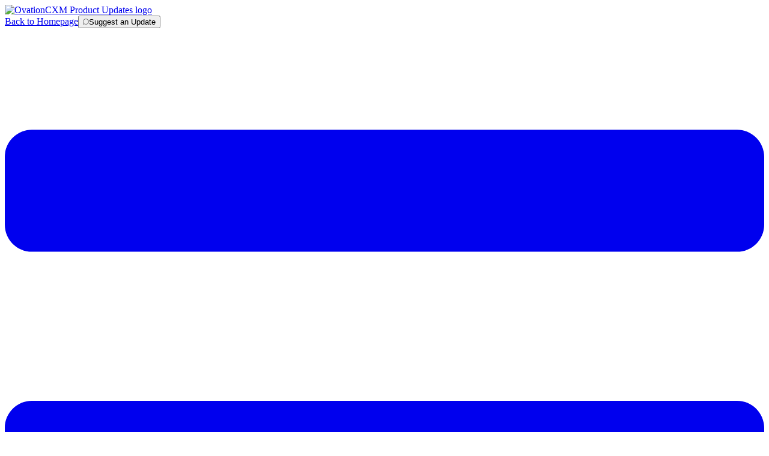

--- FILE ---
content_type: text/html; charset=utf-8
request_url: https://changelog.ovationcxm.com/date/2022/8
body_size: 23288
content:
<!DOCTYPE html><html lang="en-US"><head><meta charset="utf-8"><meta name="viewport" content="width=device-width, initial-scale=1"><meta name="x-csrf-token" content="eyJhbGciOiJIUzI1NiIsInR5cCI6IkpXVCJ9.eyJpcCI6IjE4LjIxNi4yMzIuMTM4IiwicHJvamVjdF9pZCI6MTA4NzcsImlhdCI6MTc2ODQ1MzM1OSwiZXhwIjoxNzY4NDY3NzU5fQ.aAX4SLhmL8QR6J9y39KxlPX9WPmxS5FJ656MitGo_gM"><meta name="robots" content="noindex"><link rel="preconnect" href="https://fonts.googleapis.com"><link rel="preconnect" href="https://fonts.gstatic.com"><link rel="preconnect" href="https://cdn.announcekit.app"><link rel="canonical" href="https://changelog.ovationcxm.com"><link rel="alternate" href="https://changelog.ovationcxm.com/rss.xml" type="application/rss+xml" title="RSS"><link rel="alternate" href="https://changelog.ovationcxm.com/atom.xml" type="application/atom+xml" title="Atom Feed"><link rel="alternate" href="https://changelog.ovationcxm.com/jsonfeed.json" type="application/json" title="JSON Feed"><link rel="icon" type="image/png" href="https://img.announcekit.app/fda55c2f454cbc876681c22d6189b278?w=120&amp;s=f9b91e33ac43b6a97ab44999fdf4230b" sizes="120x120"><link rel="icon" type="image/png" href="https://img.announcekit.app/fda55c2f454cbc876681c22d6189b278?w=96&amp;s=e06568d1c6676263b2d96807884daadf" sizes="96x96"><link rel="icon" type="image/png" href="https://img.announcekit.app/fda55c2f454cbc876681c22d6189b278?w=32&amp;s=a13f7549dec9dd5e617dffabe9816cb4" sizes="32x32"><link rel="icon" type="image/png" href="https://img.announcekit.app/fda55c2f454cbc876681c22d6189b278?w=16&amp;s=b4060376b9405f06cb6a103298657ba3" sizes="16x16"><meta property="og:title" mame="title" content="OvationCXM Product Updates"><meta property="og:url" content="https://changelog.ovationcxm.com"><meta property="og:image" name="image"><meta property="twitter:card" content="summary_large_image"><meta property="twitter:title" content="OvationCXM Product Updates"><meta property="twitter:url" content="https://changelog.ovationcxm.com"><meta property="twitter:image"><link rel="stylesheet" type="text/css" href="https://fonts.googleapis.com/css?family=Inter:300,400,500,600,700&amp;subset=latin-ext,cyrillic,cyrillic-ext&amp;display=swap"><style>body {--font-family:"Inter" !important;--accent-color:#0085ff !important;--header-color:#4f4f4f !important;--sidebar-color:#303030 !important;--background-color:#f8f8f8 !important;--header-logo-invert:0 !important;--header-accent-color:#ffffff !important;--feedback-input-color:#303030 !important;--container-large-width:1113px !important;--header-subscribe-display:unset !important;--header-backbutton-display:unset !important;--postlist-boxed-post-color:#303030 !important;--sidebar-search-input-color:#303030 !important;--header-full-background-image:url(https://img.announcekit.app/b5aeadf76ca76555d3c4c3be5dbfe0c6?s=6b75c22d8a0847d9b369f4c8e7d11abf) !important;--header-button-background-color:#0085ff !important;--postlist-boxed-post-title-color:#303030 !important;--postlist-boxed-header-no-overlap:none !important;--header-full-background-image-type:cover !important;--postlist-boxed-feedback-emoji-display:none !important;--sidebar-search-input-focus-border-color:#0085ff !important;}
</style><title>OvationCXM - Product Updates</title><link rel="stylesheet" href="https://cdn.announcekit.app/2b1bc207ce96e33614b3.css"></head><body class="header-full sidebar-left postlist-boxed" data-theme="default"><script id="feed-config" type="application/json">%7B%22conf%22%3A%7B%22base%22%3A%22https%3A%2F%2Fannouncekit.app%22%2C%22referer%22%3A%22https%3A%2F%2Fannouncekit.app%2F%3Futm_source%3Dfeed%26utm_campaign%3D3IBlrVl%22%7D%2C%22project%22%3A%7B%22id%22%3A10877%2C%22slug%22%3A%22ovationcxm%22%2C%22name%22%3A%22OvationCXM%22%2C%22logo%22%3A%22https%3A%2F%2Fimg.announcekit.app%2Fbcb788acaf2deb77021200981da64f49%3Fh%3D100%26fit%3Dmax%26s%3D5625227b973131aa56e065fbad96190d%22%2C%22website%22%3A%22https%3A%2F%2Fapp.goboomtown.com%22%2C%22locale%22%3A%22en%22%2C%22localeName%22%3A%22English%22%2C%22locales%22%3A%5B%5D%2C%22is_whitelabel%22%3Atrue%2C%22is_authors_listed%22%3Atrue%2C%22is_subscribable%22%3Atrue%2C%22is_slack_subscribable%22%3Atrue%2C%22is_feedback_enabled%22%3Atrue%2C%22is_unknown_feedback_enabled%22%3Afalse%2C%22disable_google_fonts%22%3Afalse%2C%22privacy_policy_url%22%3Anull%2C%22plan_has_custom_domains%22%3Atrue%2C%22labels%22%3A%5B%7B%22id%22%3A%2223985%22%2C%22name%22%3A%22CX%20Manager%22%2C%22color%22%3A%22991AFF%22%2C%22options%22%3A%7B%22post%22%3Atrue%2C%22roadmap%22%3Atrue%2C%22feature_request%22%3Atrue%7D%7D%2C%7B%22id%22%3A%2223986%22%2C%22name%22%3A%22Knowledge%22%2C%22color%22%3A%223366E6%22%2C%22options%22%3A%7B%22post%22%3Atrue%2C%22roadmap%22%3Atrue%2C%22feature_request%22%3Atrue%7D%7D%2C%7B%22id%22%3A%2223987%22%2C%22name%22%3A%22Bots%22%2C%22color%22%3A%22553eb7%22%2C%22options%22%3A%7B%22post%22%3Atrue%2C%22roadmap%22%3Atrue%2C%22feature_request%22%3Atrue%7D%7D%2C%7B%22id%22%3A%2223993%22%2C%22name%22%3A%22Journeys%22%2C%22color%22%3A%2232c36c%22%2C%22options%22%3A%7B%22post%22%3Atrue%2C%22roadmap%22%3Atrue%2C%22feature_request%22%3Atrue%7D%7D%2C%7B%22id%22%3A%2239907%22%2C%22name%22%3A%22Messenger%22%2C%22color%22%3A%2299E6E6%22%2C%22options%22%3A%7B%22post%22%3Atrue%2C%22roadmap%22%3Atrue%2C%22feature_request%22%3Atrue%7D%7D%2C%7B%22id%22%3A%2223988%22%2C%22name%22%3A%22Mobile%20SDK%22%2C%22color%22%3A%22fcc400%22%2C%22options%22%3A%7B%22post%22%3Atrue%2C%22roadmap%22%3Atrue%2C%22feature_request%22%3Atrue%7D%7D%2C%7B%22id%22%3A%2229722%22%2C%22name%22%3A%22Dashboards%20%26%20Reporting%22%2C%22color%22%3A%2266991A%22%2C%22options%22%3A%7B%22post%22%3Atrue%2C%22roadmap%22%3Atrue%2C%22feature_request%22%3Atrue%7D%7D%2C%7B%22id%22%3A%2223989%22%2C%22name%22%3A%22Integrations%20%26%20APIs%22%2C%22color%22%3A%224D80CC%22%2C%22options%22%3A%7B%22post%22%3Atrue%2C%22roadmap%22%3Atrue%2C%22feature_request%22%3Atrue%7D%7D%2C%7B%22id%22%3A%2223994%22%2C%22name%22%3A%22Settings%20%26%20Admin%22%2C%22color%22%3A%22808080%22%2C%22options%22%3A%7B%22post%22%3Atrue%2C%22roadmap%22%3Atrue%2C%22feature_request%22%3Atrue%7D%7D%5D%2C%22uses_feed_hostname%22%3Atrue%2C%22slack_subscribe_url%22%3A%22%2Fapi%2Fslack%2Finstall%2F2i6Z5C%22%7D%2C%22feed%22%3A%7B%22id%22%3A6310%2C%22slug%22%3A%22product-updates%22%2C%22name%22%3A%22Product%20Updates%22%2C%22logo%22%3Anull%2C%22description%22%3Anull%2C%22is_disabled%22%3Afalse%2C%22is_private%22%3Afalse%2C%22is_segmentation_enabled%22%3Afalse%2C%22is_unindexed%22%3Atrue%2C%22is_rate_limited%22%3Atrue%2C%22is_unindex_exclude_mainpage%22%3Afalse%2C%22is_posts_collapsed%22%3Afalse%2C%22is_roadmap_collapsed%22%3Afalse%2C%22is_roadmap_toggleable%22%3Atrue%2C%22is_cover_image_hidden%22%3Afalse%2C%22is_posts_has_month_headers%22%3Afalse%2C%22custom_host%22%3A%22changelog.ovationcxm.com%22%2C%22url%22%3A%22https%3A%2F%2Fchangelog.ovationcxm.com%22%2C%22localeUrl%22%3A%22https%3A%2F%2Fchangelog.ovationcxm.com%2F%22%2C%22theme%22%3A%7B%22name%22%3A%22default%22%2C%22variables%22%3A%7B%22--font-family%22%3A%22%5C%22Inter%5C%22%22%2C%22--accent-color%22%3A%22%230085ff%22%2C%22--header-color%22%3A%22%234f4f4f%22%2C%22--sidebar-color%22%3A%22%23303030%22%2C%22--background-color%22%3A%22%23f8f8f8%22%2C%22--header-logo-invert%22%3A%220%22%2C%22--header-accent-color%22%3A%22%23ffffff%22%2C%22--feedback-input-color%22%3A%22%23303030%22%2C%22--container-large-width%22%3A%221113px%22%2C%22--header-subscribe-display%22%3A%22unset%22%2C%22--header-backbutton-display%22%3A%22unset%22%2C%22--postlist-boxed-post-color%22%3A%22%23303030%22%2C%22--sidebar-search-input-color%22%3A%22%23303030%22%2C%22--header-full-background-image%22%3A%22url(https%3A%2F%2Fimg.announcekit.app%2Fb5aeadf76ca76555d3c4c3be5dbfe0c6%3Fs%3D6b75c22d8a0847d9b369f4c8e7d11abf)%22%2C%22--header-button-background-color%22%3A%22%230085ff%22%2C%22--postlist-boxed-post-title-color%22%3A%22%23303030%22%2C%22--postlist-boxed-header-no-overlap%22%3A%22none%22%2C%22--header-full-background-image-type%22%3A%22cover%22%2C%22--postlist-boxed-feedback-emoji-display%22%3A%22none%22%2C%22--sidebar-search-input-focus-border-color%22%3A%22%230085ff%22%7D%2C%22layout%22%3A%7B%22header%22%3A%22full%22%2C%22postlist%22%3A%22boxed%22%2C%22sidebar%22%3A%22left%22%7D%7D%7D%2C%22roadmap%22%3A%7B%22enabled%22%3Atrue%2C%22roadmapItems%22%3A%5B%5D%7D%2C%22postlist%22%3A%5B%22199816%22%2C%22197856%22%2C%22198177%22%2C%22196729%22%2C%22178013%22%2C%22196560%22%2C%22195668%22%2C%22194241%22%2C%22191982%22%2C%22189608%22%5D%2C%22posts%22%3A%7B%22178013%22%3A%7B%22id%22%3A%22178013%22%2C%22title%22%3A%22Updated%20and%20Improved%20Cases%20Screens%22%2C%22body%22%3A%22%3Cp%3E%3Cspan%20style%3D%5C%22text-align%3Astart%3B%5C%22%3EWe%20are%20excited%20to%20announce%20the%20%3Cstrong%3Eb%3C%2Fstrong%3E%3Cstrong%3Eeta%3C%2Fstrong%3E%20release%20of%20an%20updated%20and%20improved%20Cases%20screen%20which%20is%20focused%20around%20improving%20performance%2C%20stability%2C%20and%20efficiency%20for%20agents%20handling%20Cases.%20These%20updates%20include%20the%20Cases%20List%20screen%20and%20the%20four%20panel%20Case%20View.%26%23xA0%3B%3C%2Fspan%3E%3C%2Fp%3E%3Cp%3E%3Cstrong%3EThe%20updates%20to%20the%20Cases%20screens%20include%3A%26%23xA0%3B%3C%2Fstrong%3E%3C%2Fp%3E%3Cul%3E%3Cli%3EFaster%20load%20times%20and%20increased%20performance%20within%20Panels%201%2C%202%2C%20and%204%3C%2Fli%3E%3Cli%3ENew%20%2B%20buttons%20for%20objects%20in%20Panel%201%20to%20allow%20users%20to%20quickly%20add%20new%20Locations%2C%20Contacts%2C%20Products%2C%20and%20Cases%20within%20the%20Case%20View%26%23xA0%3B%3Cdiv%20class%3D%5C%22img-wrapper%5C%22%3E%3Cimg%20src%3D%5C%22data%3Aimage%2Fsvg%2Bxml%3Bbase64%2CPHN2ZyB3aWR0aD0iNDY4IiBoZWlnaHQ9IjUyOSIgeG1sbnM9Imh0dHA6Ly93d3cudzMub3JnLzIwMDAvc3ZnIj48cmVjdCB3aWR0aD0iNDY4IiBoZWlnaHQ9IjUyOSIgZmlsbD0ibm9uZSIgLz48L3N2Zz4%3D%5C%22%20style%3D%5C%22width%3A45.16%25%3B%5C%22%20width%3D%5C%22468%5C%22%20height%3D%5C%22529%5C%22%20data-loading-src%3D%5C%22https%3A%2F%2Fimg.announcekit.app%2F442502ed53f916a3b0f72fa203aca5fa%3Fq%3D1%26fm%3Dpng%26fit%3Dmax%26w%3D50%26blur%3D20%26s%3D24617042f8d6312689d3612090e9d89a%5C%22%20data-src%3D%5C%22https%3A%2F%2Fimg.announcekit.app%2F442502ed53f916a3b0f72fa203aca5fa%3Fw%3D468%26s%3D11535312b9204c7e9d5136fd3474c285%5C%22%3E%3C%2Fdiv%3E%3C%2Fli%3E%3Cli%3EThe%20ability%20to%20minimizing%20the%20Insights%20Panel%20on%20the%20Case%20List%20Screen%3Cdiv%20class%3D%5C%22img-wrapper%5C%22%3E%3Cimg%20src%3D%5C%22data%3Aimage%2Fsvg%2Bxml%3Bbase64%2CPHN2ZyB3aWR0aD0iNjM4IiBoZWlnaHQ9IjMyMSIgeG1sbnM9Imh0dHA6Ly93d3cudzMub3JnLzIwMDAvc3ZnIj48cmVjdCB3aWR0aD0iNjM4IiBoZWlnaHQ9IjMyMSIgZmlsbD0ibm9uZSIgLz48L3N2Zz4%3D%5C%22%20style%3D%5C%22width%3A81.13%25%3B%5C%22%20width%3D%5C%22638%5C%22%20height%3D%5C%22321%5C%22%20data-video-src%3D%5C%22https%3A%2F%2Fimg.announcekit.app%2Fa6460f11d5256271b8baeb6204aaf44d%3Ffm%3Dmp4%26s%3D0c87bba62e68601ea8f001221768f2a9%5C%22%20data-loading-src%3D%5C%22https%3A%2F%2Fimg.announcekit.app%2Fa6460f11d5256271b8baeb6204aaf44d%3Fq%3D1%26fm%3Dpng%26fit%3Dmax%26w%3D50%26blur%3D20%26s%3D78bc4c7abb0a87bd393e8fc1a464f747%5C%22%20data-src%3D%5C%22https%3A%2F%2Fimg.announcekit.app%2Fa6460f11d5256271b8baeb6204aaf44d%3Fw%3D638%26s%3D1f63c126ebec938b3bf8b574ba5980a4%5C%22%3E%3C%2Fdiv%3E%3C%2Fli%3E%3Cli%3EUpdating%20the%20%5C%22Search%5C%22%20tab%20in%20Panel%204%20to%20%5C%22Knowledge%5C%22%20and%20the%20addition%20of%20a%20Knowledge%20search%20to%20the%20top%20of%20Suggestions%20tab%3Cdiv%20class%3D%5C%22img-wrapper%5C%22%3E%3Cimg%20src%3D%5C%22data%3Aimage%2Fsvg%2Bxml%3Bbase64%2CPHN2ZyB3aWR0aD0iNDY5IiBoZWlnaHQ9IjE3OSIgeG1sbnM9Imh0dHA6Ly93d3cudzMub3JnLzIwMDAvc3ZnIj48cmVjdCB3aWR0aD0iNDY5IiBoZWlnaHQ9IjE3OSIgZmlsbD0ibm9uZSIgLz48L3N2Zz4%3D%5C%22%20style%3D%5C%22width%3A43.39%25%3B%5C%22%20width%3D%5C%22469%5C%22%20height%3D%5C%22179%5C%22%20data-loading-src%3D%5C%22https%3A%2F%2Fimg.announcekit.app%2Fac736b41850ce9bcddb4fc50f164c957%3Fq%3D1%26fm%3Dpng%26fit%3Dmax%26w%3D50%26blur%3D20%26s%3Df12cc64d73629bdc5b75d5aaa1a2569e%5C%22%20data-src%3D%5C%22https%3A%2F%2Fimg.announcekit.app%2Fac736b41850ce9bcddb4fc50f164c957%3Fw%3D469%26s%3D0b3144f76fccf9eee761a4ba36a5c993%5C%22%3E%3C%2Fdiv%3E%3C%2Fli%3E%3Cli%3EVarious%20styling%20updates%3C%2Fli%3E%3C%2Ful%3E%3Cp%3EThese%20updated%20Case%20screens%20are%20currently%20in%20Beta%20and%20will%20soon%20be%20released%20to%20the%20entire%20Boomtown%20community.%20%3Cem%3E%3Cstrong%3EIf%20you're%20interested%20in%20joining%20our%20Beta%20group%2C%20please%20reach%20out%20to%20product%40goboomtown.com%20to%20get%20early%20access.%3C%2Fstrong%3E%3C%2Fem%3E%3C%2Fp%3E%22%2C%22html_summary%22%3A%22We%20are%20excited%20to%20announce%20the%20beta%20release%20of%20an%20updated%20and%20improved%20Cases%20screen%20which%20is%20focused%20around%20improving%20performance%2C%20stability...%22%2C%22url%22%3A%22https%3A%2F%2Fchangelog.ovationcxm.com%2Fupdated-and-improved-cases-screens-1Ip6ta%22%2C%22slug%22%3A%22updated-and-improved-cases-screens-1Ip6ta%22%2C%22time_ago%22%3A%223%20years%20ago%22%2C%22visible_at%22%3A%222022-07-15T16%3A00%3A00.000Z%22%2C%22user%22%3A%7B%22display_name%22%3A%22Veronica%20Weisman%22%2C%22avatar%22%3A%22https%3A%2F%2Fwww.gravatar.com%2Favatar%2F4bae66a06afbbd47d79bc1b80fd3e7fa%22%7D%2C%22labels%22%3A%5B%7B%22id%22%3A%2223985%22%2C%22name%22%3A%22CX%20Manager%22%2C%22color%22%3A%22991AFF%22%2C%22options%22%3A%7B%22post%22%3Atrue%2C%22roadmap%22%3Atrue%2C%22feature_request%22%3Atrue%7D%7D%5D%2C%22external_url%22%3Anull%2C%22expire_at%22%3Anull%2C%22social_thumbnail%22%3A%22https%3A%2F%2Fimg.announcekit.app%2F6491c98489bd9a6295a60773a3540761%3Fs%3D38a106f1113f12a50d1ff6de6ecd2b09%22%2C%22cover_image%22%3A%22%22%2C%22is_draft%22%3Afalse%2C%22is_feedback_disabled%22%3Afalse%7D%2C%22189608%22%3A%7B%22id%22%3A%22189608%22%2C%22title%22%3A%22Updates%20%26%20Bug%20Fixes%22%2C%22body%22%3A%22%3Cp%3E%3Cem%3ERelease%20Date%3A%2006%2F07%2F22%26%23xA0%3B%3C%2Fem%3E%3C%2Fp%3E%3Ch1%3ECX%20Manager%3C%2Fh1%3E%3Ch2%3ECommunications%3C%2Fh2%3E%3Cul%3E%3Cli%3EUpdated%20the%20email%20CC%20field%20on%20the%20Communication%20Panel%20of%20Cases%20to%20display%20the%20CC%20recipient%26%23x2019%3Bs%20name%20and%20email%20address%3C%2Fli%3E%3Cli%3EWe%20added%20email%20validation%20to%20the%20CC%20email%20field%20on%20the%20Communication%20Panel%20of%20Email%20Cases%20to%20ensure%20only%20proper%20emails%20are%20input%20into%20the%20CC%20field%3C%2Fli%3E%3Cli%3EUpdated%20how%20inbound%20email%20images%20are%20stored%20to%20fix%20an%20issue%20where%20some%20email%20clients%20would%20display%20certain%20images%20in%20outbound%20emails%20as%20broken%20images%3C%2Fli%3E%3C%2Ful%3E%3Ch2%3E%3Cbr%3E%3C%2Fh2%3E%3Ch2%3ECases%3C%2Fh2%3E%3Cul%3E%3Cli%3EUpdated%20our%20Case%20workflows%20so%20when%20a%20Case%20is%20reopened%2C%20the%20Owner%20User%20on%20the%20Case%20will%20be%20removed%2C%20returning%20the%20Case%20to%20the%20Unclaimed%20queue%20to%20ensure%20that%20the%20Case%20does%20not%20get%20missed%20due%20to%20shift%20changes%2C%20vacations%2C%20etc.%3C%2Fli%3E%3Cli%3EFixed%20a%20bug%20where%20some%20screens%20in%20the%20Platform%20were%20not%20scrollable%20using%20the%20mouse%20scroll%20wheel%3C%2Fli%3E%3C%2Ful%3E%3Ch1%3E%3Cbr%3E%3C%2Fh1%3E%3Ch1%3EKnowledge%3C%2Fh1%3E%3Cul%3E%3Cli%3EFixed%20a%20bug%20that%20caused%20the%20KB%20Activity%20Report%20to%20fail%20when%20running%3C%2Fli%3E%3C%2Ful%3E%3Cp%3E%3Cbr%3E%3C%2Fp%3E%3Ch1%3EVirtual%20Assistants%3C%2Fh1%3E%3Cul%3E%3Cli%3EUpdated%20our%20Virtual%20Assistants%20to%20automatically%20leave%20the%20conversation%20once%20a%20Boomtown%20user%20begins%20chatting%20with%20a%20customer.%20This%20is%20a%20feature%20that%20must%20be%20turned%20on%20(Bots%20%3E%20Settings%20%3E%20Advanced%20%3E%20Turn%20on%20Conversation%20Halting%20for%20either%20User%20Chat%20or%20User%20Join%20or%20Both).%3C%2Fli%3E%3Cli%3EFixed%20a%20bug%20where%20Articles%20clicked%20in%20webchat%20were%20not%20always%20opening%20to%20display%20the%20Article%20content%3C%2Fli%3E%3Cli%3EAdded%20the%20ability%20for%20bots%20to%20seamlessly%20route%20conversations%20across%20organizations%20when%20working%20with%20Service%20Provider%20Organizations%3C%2Fli%3E%3C%2Ful%3E%22%2C%22html_summary%22%3A%22Release%20Date%3A%2006%2F07%2F22%C2%A0%20CX%20ManagerCommunicationsUpdated%20the%20email%20CC%20field%20on%20the%20Communication%20Panel%20of%20Cases%20to%20display%20the%20CC%20recipient%E2%80%99s...%22%2C%22url%22%3A%22https%3A%2F%2Fchangelog.ovationcxm.com%2Fupdates-bug-fixes-35L8GY%22%2C%22slug%22%3A%22updates-bug-fixes-35L8GY%22%2C%22time_ago%22%3A%223%20years%20ago%22%2C%22visible_at%22%3A%222022-05-26T21%3A24%3A23.935Z%22%2C%22user%22%3A%7B%22display_name%22%3A%22Alan%20Finlay%22%2C%22avatar%22%3A%22https%3A%2F%2Fwww.gravatar.com%2Favatar%2F2daeab388bf39f6ae40c51de92e7868a%22%7D%2C%22labels%22%3A%5B%7B%22id%22%3A%2223985%22%2C%22name%22%3A%22CX%20Manager%22%2C%22color%22%3A%22991AFF%22%2C%22options%22%3A%7B%22post%22%3Atrue%2C%22roadmap%22%3Atrue%2C%22feature_request%22%3Atrue%7D%7D%2C%7B%22id%22%3A%2223987%22%2C%22name%22%3A%22Bots%22%2C%22color%22%3A%22553eb7%22%2C%22options%22%3A%7B%22post%22%3Atrue%2C%22roadmap%22%3Atrue%2C%22feature_request%22%3Atrue%7D%7D%5D%2C%22external_url%22%3Anull%2C%22expire_at%22%3Anull%2C%22social_thumbnail%22%3A%22https%3A%2F%2Fimg.announcekit.app%2F0e437d23b772866c396132bef7b752f4%3Fs%3D7e3a2a161499eba43706eb9dae37dfda%22%2C%22cover_image%22%3A%22%22%2C%22is_draft%22%3Afalse%2C%22is_feedback_disabled%22%3Afalse%7D%2C%22191982%22%3A%7B%22id%22%3A%22191982%22%2C%22title%22%3A%22Updates%20%26%20Bug%20Fixes%22%2C%22body%22%3A%22%3Cp%3E%3Cem%3ERelease%20Date%3A%2006%2F21%2F22%3C%2Fem%3E%3C%2Fp%3E%3Ch1%3EKnowledge%3C%2Fh1%3E%3Cul%3E%3Cli%3EFixed%20a%20bug%20that%20prevented%20Knowledge%20Editors%20from%20nesting%20lists%20in%20Articles%20upon%20indenting%3C%2Fli%3E%3Cli%3EFixed%20a%20bug%20that%20prevented%20Editors%20from%20changing%20the%20formatting%20of%20ordered%20sublist%20without%20affecting%20the%20entire%20ordered%20list%3C%2Fli%3E%3C%2Ful%3E%3Cp%3E%3Cbr%3E%3C%2Fp%3E%3Ch1%3EJourney%20Orchestration%3C%2Fh1%3E%3Cul%3E%3Cli%3EFixed%20a%20bug%20so%20when%20you%20select%20an%20Alert%20Template%20under%20Send%20Email%20to%20Customer%20in%20the%20Automation%20Engine%2C%20it%20now%20saves%20the%20correct%20template%20and%20will%20send%20it%20to%20the%20Customer%20when%20the%20Automation%20runs%3C%2Fli%3E%3C%2Ful%3E%3Cp%3E%3Cbr%3E%3C%2Fp%3E%3Ch1%3ESmart%20Buttons%20(Web%20%26%20SDK)%3C%2Fh1%3E%3Cul%3E%3Cli%3EWe%20released%20new%20versions%20of%20all%20SDKs%20and%20mobile%20applications%20that%20have%20enhanced%20chat%20performance%20and%20reliability%3C%2Fli%3E%3C%2Ful%3E%3Cp%3E%3Cbr%3E%3C%2Fp%3E%3Ch1%3EVirtual%20Assistants%3C%2Fh1%3E%3Cul%3E%3Cli%3EMade%20some%20UI%20change%20to%20builder%20Nodes%2C%20giving%20them%20rounded%20corners%20as%20well%20as%20updated%20styling%20for%20the%20Start%20and%20End%20Nodes%3C%2Fli%3E%3Cli%3EMade%20further%20UI%20changes%20to%20User%20Response%20Nodes%2C%20ensuring%20that%20the%20grey%20background%20is%20full%20width%20of%20the%20Bot%20Message%20node%3C%2Fli%3E%3Cli%3EUpdated%20the%20outline%20color%20of%20Nodes%20and%20the%20connector%20lines%20on%20button%20click%3C%2Fli%3E%3C%2Ful%3E%3Cp%3E%3Cbr%3E%3C%2Fp%3E%3Ch1%3EReporting%20%26%20Dashboards%3C%2Fh1%3E%3Cul%3E%3Cli%3EFixed%20a%20bug%20where%20filtering%20a%20report%20by%20the%20%5C%22Resolved%5C%22%20or%20%5C%22Created%5C%22%20field%20included%20a%20non-optional%20time%20stamp.%20The%20timestamp%20is%20now%20optional%20with%20these%20filters.%3C%2Fli%3E%3C%2Ful%3E%3Cp%3E%3Cbr%3E%3C%2Fp%3E%3Ch1%3EAdmin%20%26%20Settings%3C%2Fh1%3E%3Cul%3E%3Cli%3EFixed%20a%20bug%20where%20the%20Unsecure%20File%20Types%20field%20in%20Settings%20was%20not%20allowing%20Unsecure%20Files%20of%20the%20types%20specified%20to%20show%20in%20the%20Platform%3C%2Fli%3E%3C%2Ful%3E%22%2C%22html_summary%22%3A%22Release%20Date%3A%2006%2F21%2F22%20KnowledgeFixed%20a%20bug%20that%20prevented%20Knowledge%20Editors%20from%20nesting%20lists%20in%20Articles%20upon%20indentingFixed%20a%20bug%20that%20p...%22%2C%22url%22%3A%22https%3A%2F%2Fchangelog.ovationcxm.com%2Fupdates-bug-fixes-4nhiyk%22%2C%22slug%22%3A%22updates-bug-fixes-4nhiyk%22%2C%22time_ago%22%3A%223%20years%20ago%22%2C%22visible_at%22%3A%222022-06-12T04%3A08%3A30.323Z%22%2C%22user%22%3A%7B%22display_name%22%3A%22Alan%20Finlay%22%2C%22avatar%22%3A%22https%3A%2F%2Fwww.gravatar.com%2Favatar%2F2daeab388bf39f6ae40c51de92e7868a%22%7D%2C%22labels%22%3A%5B%7B%22id%22%3A%2223985%22%2C%22name%22%3A%22CX%20Manager%22%2C%22color%22%3A%22991AFF%22%2C%22options%22%3A%7B%22post%22%3Atrue%2C%22roadmap%22%3Atrue%2C%22feature_request%22%3Atrue%7D%7D%2C%7B%22id%22%3A%2223986%22%2C%22name%22%3A%22Knowledge%22%2C%22color%22%3A%223366E6%22%2C%22options%22%3A%7B%22post%22%3Atrue%2C%22roadmap%22%3Atrue%2C%22feature_request%22%3Atrue%7D%7D%2C%7B%22id%22%3A%2223987%22%2C%22name%22%3A%22Bots%22%2C%22color%22%3A%22553eb7%22%2C%22options%22%3A%7B%22post%22%3Atrue%2C%22roadmap%22%3Atrue%2C%22feature_request%22%3Atrue%7D%7D%2C%7B%22id%22%3A%2223993%22%2C%22name%22%3A%22Journeys%22%2C%22color%22%3A%2232c36c%22%2C%22options%22%3A%7B%22post%22%3Atrue%2C%22roadmap%22%3Atrue%2C%22feature_request%22%3Atrue%7D%7D%2C%7B%22id%22%3A%2223988%22%2C%22name%22%3A%22Mobile%20SDK%22%2C%22color%22%3A%22fcc400%22%2C%22options%22%3A%7B%22post%22%3Atrue%2C%22roadmap%22%3Atrue%2C%22feature_request%22%3Atrue%7D%7D%2C%7B%22id%22%3A%2229722%22%2C%22name%22%3A%22Dashboards%20%26%20Reporting%22%2C%22color%22%3A%2266991A%22%2C%22options%22%3A%7B%22post%22%3Atrue%2C%22roadmap%22%3Atrue%2C%22feature_request%22%3Atrue%7D%7D%2C%7B%22id%22%3A%2223994%22%2C%22name%22%3A%22Settings%20%26%20Admin%22%2C%22color%22%3A%22808080%22%2C%22options%22%3A%7B%22post%22%3Atrue%2C%22roadmap%22%3Atrue%2C%22feature_request%22%3Atrue%7D%7D%5D%2C%22external_url%22%3Anull%2C%22expire_at%22%3Anull%2C%22social_thumbnail%22%3A%22https%3A%2F%2Fimg.announcekit.app%2Ffcd751d74bc3b1f64522647f6e1362bf%3Fs%3D0e5f3e2f5d74b9e77853f27573dcae60%22%2C%22cover_image%22%3A%22%22%2C%22is_draft%22%3Afalse%2C%22is_feedback_disabled%22%3Afalse%7D%2C%22194241%22%3A%7B%22id%22%3A%22194241%22%2C%22title%22%3A%22Updates%20%26%20Bug%20Fixes%22%2C%22body%22%3A%22%3Cp%3E%3Cem%3ERelease%20Date%3A%2007%2F05%2F22%3A%26%23xA0%3B%3C%2Fem%3E%3C%2Fp%3E%3Ch1%3ECX%20Manager%3C%2Fh1%3E%3Ch2%3ECommunications%3C%2Fh2%3E%3Cul%3E%3Cli%3EFixed%20a%20bug%20where%20emails%20sent%20from%20the%20platform%20would%20display%20%26%23xC3%3B%26%23x201A%3B%20symbols%20in%20the%20email%20threads%3C%2Fli%3E%3Cli%3EFixed%20a%20bug%20on%20Automation%20Engine%20that%20prevented%20emails%20from%20being%20sent%20to%20Customers%20and%20Users%3C%2Fli%3E%3Cli%3EUpdated%20how%20secure%20links%20open%20in%20the%20Platform%20so%20they%20open%20in%20a%20new%20tab%20instead%20of%20opening%20in%20the%20existing%20tab%26%23xA0%3B%3C%2Fli%3E%3C%2Ful%3E%3Ch2%3ECases%3C%2Fh2%3E%3Cul%3E%3Cli%3EFixed%20a%20bug%20where%20Cases%20set%20to%20Waiting%20for%20a%20specific%20set%20of%20time%20were%20returning%20to%20Ready%20status%20early%20without%20any%20input%20or%20change%20on%20the%20Case%3C%2Fli%3E%3Cli%3EFixed%20a%20bug%20where%20users%20were%20not%20required%20to%20input%20a%20Waiting%20For%20reason%20when%20setting%20a%20Case%20to%20Waiting%20even%20though%20the%20field%20is%20marked%20as%20required%3C%2Fli%3E%3Cli%3EFixed%20a%20bug%20where%20setting%20a%20Case%26%23x2019%3Bs%20Resolution%20Status%20to%20Unresolved%20moved%20the%20Case%20directly%20to%20Closed%20instead%20of%20moving%20it%20to%20Resolved%3C%2Fli%3E%3Cli%3EFixed%20a%20bug%20where%20the%20timestamp%20on%20the%20Events%20panel%20of%20Cases%20would%20be%20slightly%20cut%20off%20on%20small%20monitors%20and%2For%20720p%20resolutions%3C%2Fli%3E%3Cli%3EFixed%20a%20bug%20where%20the%20type-to-search%20for%20Owner%20Users%20on%20Cases%20was%20not%20working%20when%20using%20the%20Assign%20a%20Case%20action%3C%2Fli%3E%3Cli%3ERemoved%20the%20Customer%20Name%20prefix%20from%20the%20top%20of%20the%20Customer%20Location%20panel%20to%20reduce%20confusion%20for%20Users%3C%2Fli%3E%3Cli%3EFixed%20a%20bug%20where%20clicking%20on%20a%20Case%20card%20in%20Global%20Search%20would%20sometimes%20not%20open%20the%20Case%3C%2Fli%3E%3C%2Ful%3E%3Ch2%3E%3Cbr%3E%3C%2Fh2%3E%3Ch1%3EKnowledge%3C%2Fh1%3E%3Cul%3E%3Cli%3EFixed%20a%20bug%20in%20the%20external%20Knowledge%20Library%20where%20Labels%20and%20Sub-Labels%20were%20sometimes%20misaligned%3C%2Fli%3E%3Cli%3EFixed%20a%20bug%20where%20H2%20headers%20in%20the%20Articles%20editor%20were%20not%20wrapping%20correctly%3C%2Fli%3E%3Cli%3EFixed%20a%20bug%20where%20the%20What's%20In%20this%20Article%20section%20could%20break%20in%20the%20modern%20theme%20and%20become%20un-scrollable%20and%20overlap%20with%20other%20elements%20on%20the%20Article%3C%2Fli%3E%3Cli%3EFixed%20a%20bug%20where%20the%20main%20Edit%20Toolbar%20in%20Articles%20would%20sometimes%20disappear%20when%20a%20sub-toolbar%20menu%20was%20expanded%3C%2Fli%3E%3C%2Ful%3E%3Ch1%3E%3Cbr%3E%3C%2Fh1%3E%3Ch1%3ESmart%20Buttons%20(Web%20%26%20SDK)%3C%2Fh1%3E%3Cul%3E%3Cli%3EAdded%20a%20feature%20to%20enforce%20a%20customer%20selection%20on%20the%20SDK%20configuration%20to%20make%20sure%20customer-dependent%20SDK%20workflows%20do%20not%20break%20at%20runtime%3C%2Fli%3E%3Cli%3EFixed%20a%20bug%20where%20changing%20the%20Route%20Issue%20To%20field%20on%20WebChat%20Configurations%20didn%26%23x2019%3Bt%20save%20consistently%3C%2Fli%3E%3C%2Ful%3E%3Cp%3E%3Cbr%3E%3C%2Fp%3E%3Ch1%3EVirtual%20Assistants%3C%2Fh1%3E%3Cul%3E%3Cli%3EUpdated%20the%20Last%20Trained%20date%2Ftime%20format%20to%20make%20it%20easier%20to%20quickly%20read%3C%2Fli%3E%3C%2Ful%3E%3Cp%3E%3Cbr%3E%3C%2Fp%3E%3Ch1%3EIntegrations%20%26%20APIs%3C%2Fh1%3E%3Cul%3E%3Cli%3E%3Cspan%20style%3D%5C%22text-align%3Aleft%3B%5C%22%3EFixed%20a%20bug%20where%20Cases%20created%20through%20the%20Phone%20APIs%20were%20not%20always%20creating%20Cases%20attached%20to%20Customers%20that%20matched%20the%20phone%20number%20passed%20via%20the%20API%20but%20instead%20creating%20a%20dummy%20Customer%20in%20the%20platform%3C%2Fspan%3E%3C%2Fli%3E%3C%2Ful%3E%3Cp%3E%3Cbr%3E%3C%2Fp%3E%3Ch1%3EReporting%20%26%20Dashboards%3C%2Fh1%3E%3Cul%3E%3Cli%3EFixed%20a%20bug%20where%20the%20Sponsor%20Org%2C%20Sponsor%20Team%2C%20and%20Owner%20User%20filters%20in%20the%20Reporting%20Engine%20were%20showing%20blank%20picklist%20options%3C%2Fli%3E%3Cli%3EFixed%20a%20bug%20where%20IDs%20(tag%2C%20label%2C%20etc.)%20were%20previously%20not%20rendering%20in%20the%20exported%20report%3C%2Fli%3E%3C%2Ful%3E%22%2C%22html_summary%22%3A%22Release%20Date%3A%2007%2F05%2F22%3A%C2%A0%20CX%20ManagerCommunicationsFixed%20a%20bug%20where%20emails%20sent%20from%20the%20platform%20would%20display%20%C3%83%E2%80%9A%20symbols%20in%20the%20email%20threa...%22%2C%22url%22%3A%22https%3A%2F%2Fchangelog.ovationcxm.com%2Fupdates-bug-fixes-3ydYA0%22%2C%22slug%22%3A%22updates-bug-fixes-3ydYA0%22%2C%22time_ago%22%3A%223%20years%20ago%22%2C%22visible_at%22%3A%222022-06-24T21%3A03%3A30.327Z%22%2C%22user%22%3A%7B%22display_name%22%3A%22Alan%20Finlay%22%2C%22avatar%22%3A%22https%3A%2F%2Fwww.gravatar.com%2Favatar%2F2daeab388bf39f6ae40c51de92e7868a%22%7D%2C%22labels%22%3A%5B%7B%22id%22%3A%2223985%22%2C%22name%22%3A%22CX%20Manager%22%2C%22color%22%3A%22991AFF%22%2C%22options%22%3A%7B%22post%22%3Atrue%2C%22roadmap%22%3Atrue%2C%22feature_request%22%3Atrue%7D%7D%2C%7B%22id%22%3A%2223986%22%2C%22name%22%3A%22Knowledge%22%2C%22color%22%3A%223366E6%22%2C%22options%22%3A%7B%22post%22%3Atrue%2C%22roadmap%22%3Atrue%2C%22feature_request%22%3Atrue%7D%7D%2C%7B%22id%22%3A%2223987%22%2C%22name%22%3A%22Bots%22%2C%22color%22%3A%22553eb7%22%2C%22options%22%3A%7B%22post%22%3Atrue%2C%22roadmap%22%3Atrue%2C%22feature_request%22%3Atrue%7D%7D%2C%7B%22id%22%3A%2223988%22%2C%22name%22%3A%22Mobile%20SDK%22%2C%22color%22%3A%22fcc400%22%2C%22options%22%3A%7B%22post%22%3Atrue%2C%22roadmap%22%3Atrue%2C%22feature_request%22%3Atrue%7D%7D%2C%7B%22id%22%3A%2229722%22%2C%22name%22%3A%22Dashboards%20%26%20Reporting%22%2C%22color%22%3A%2266991A%22%2C%22options%22%3A%7B%22post%22%3Atrue%2C%22roadmap%22%3Atrue%2C%22feature_request%22%3Atrue%7D%7D%2C%7B%22id%22%3A%2223989%22%2C%22name%22%3A%22Integrations%20%26%20APIs%22%2C%22color%22%3A%224D80CC%22%2C%22options%22%3A%7B%22post%22%3Atrue%2C%22roadmap%22%3Atrue%2C%22feature_request%22%3Atrue%7D%7D%2C%7B%22id%22%3A%2223994%22%2C%22name%22%3A%22Settings%20%26%20Admin%22%2C%22color%22%3A%22808080%22%2C%22options%22%3A%7B%22post%22%3Atrue%2C%22roadmap%22%3Atrue%2C%22feature_request%22%3Atrue%7D%7D%5D%2C%22external_url%22%3Anull%2C%22expire_at%22%3Anull%2C%22social_thumbnail%22%3A%22https%3A%2F%2Fimg.announcekit.app%2F75933afa625c517bb6e44c1e4b7d771b%3Fs%3Dbde0724be0986ead1ee327804bbea0ae%22%2C%22cover_image%22%3A%22%22%2C%22is_draft%22%3Afalse%2C%22is_feedback_disabled%22%3Afalse%7D%2C%22195668%22%3A%7B%22id%22%3A%22195668%22%2C%22title%22%3A%22Bug%20Fixes%22%2C%22body%22%3A%22%3Cp%3E%3Cem%3ERelease%20Date%3A%2007%2F07%2F22%3C%2Fem%3E%3C%2Fp%3E%3Cp%3EWe%20fixed%20two%20issues%20that%20were%20impacting%20users%3A%3C%2Fp%3E%3Cul%3E%3Cli%3EPeridocially%20the%20Case%20Events%20timeline%20would%20not%20load%20when%20opening%20a%20Case%20and%20it%20would%20only%20show%20after%20refreshing%20the%20page%3C%2Fli%3E%3Cli%3EInbound%20emails%20with%20attachments%20were%20not%20always%20showing%20the%20body%20of%20the%20email%20in%20the%20communications%20panel%3C%2Fli%3E%3C%2Ful%3E%22%2C%22html_summary%22%3A%22Release%20Date%3A%2007%2F07%2F22%20We%20fixed%20two%20issues%20that%20were%20impacting%20users%3A%20Peridocially%20the%20Case%20Events%20timeline%20would%20not%20load%20when%20opening%20a%20Ca...%22%2C%22url%22%3A%22https%3A%2F%2Fchangelog.ovationcxm.com%2Fbug-fixes-1yuwa4%22%2C%22slug%22%3A%22bug-fixes-1yuwa4%22%2C%22time_ago%22%3A%223%20years%20ago%22%2C%22visible_at%22%3A%222022-07-08T03%3A47%3A22.436Z%22%2C%22user%22%3A%7B%22display_name%22%3A%22Alan%20Finlay%22%2C%22avatar%22%3A%22https%3A%2F%2Fwww.gravatar.com%2Favatar%2F2daeab388bf39f6ae40c51de92e7868a%22%7D%2C%22labels%22%3A%5B%7B%22id%22%3A%2223985%22%2C%22name%22%3A%22CX%20Manager%22%2C%22color%22%3A%22991AFF%22%2C%22options%22%3A%7B%22post%22%3Atrue%2C%22roadmap%22%3Atrue%2C%22feature_request%22%3Atrue%7D%7D%5D%2C%22external_url%22%3Anull%2C%22expire_at%22%3Anull%2C%22social_thumbnail%22%3A%22https%3A%2F%2Fimg.announcekit.app%2Ff468067d85eaed6571270e34b1e1ad9b%3Fs%3D248d5474adba477195beef6eb6655959%22%2C%22cover_image%22%3A%22%22%2C%22is_draft%22%3Afalse%2C%22is_feedback_disabled%22%3Afalse%7D%2C%22196560%22%3A%7B%22id%22%3A%22196560%22%2C%22title%22%3A%22Bug%20Fixes%22%2C%22body%22%3A%22%3Cp%3E%3Cem%3ERelease%20Date%3A%2007%2F19%2F22%3A%26%23xA0%3B%3C%2Fem%3E%3C%2Fp%3E%3Ch1%3ECX%20Manager%3C%2Fh1%3E%3Cul%3E%3Cli%3EFixed%20a%20bug%20where%20some%20Cases%20in%20a%20Resolved%20Status%20were%20not%20moving%20to%20a%20Closed%20Status%20after%2014%20days.%3C%2Fli%3E%3Cli%3EFixed%20a%20bug%20where%20some%20Cases%20were%20setting%20the%20Resolved%20Data%20on%20creation%20rather%20when%20they%20were%20moved%20to%20a%20Resolved%20Status.%3C%2Fli%3E%3C%2Ful%3E%22%2C%22html_summary%22%3A%22Release%20Date%3A%2007%2F19%2F22%3A%C2%A0%20CX%20ManagerFixed%20a%20bug%20where%20some%20Cases%20in%20a%20Resolved%20Status%20were%20not%20moving%20to%20a%20Closed%20Status%20after%2014%20days.Fixed%20...%22%2C%22url%22%3A%22https%3A%2F%2Fchangelog.ovationcxm.com%2Fbug-fixes-3PinPa%22%2C%22slug%22%3A%22bug-fixes-3PinPa%22%2C%22time_ago%22%3A%223%20years%20ago%22%2C%22visible_at%22%3A%222022-07-09T01%3A58%3A57.000Z%22%2C%22user%22%3A%7B%22display_name%22%3A%22Alan%20Finlay%22%2C%22avatar%22%3A%22https%3A%2F%2Fwww.gravatar.com%2Favatar%2F2daeab388bf39f6ae40c51de92e7868a%22%7D%2C%22labels%22%3A%5B%7B%22id%22%3A%2223985%22%2C%22name%22%3A%22CX%20Manager%22%2C%22color%22%3A%22991AFF%22%2C%22options%22%3A%7B%22post%22%3Atrue%2C%22roadmap%22%3Atrue%2C%22feature_request%22%3Atrue%7D%7D%5D%2C%22external_url%22%3Anull%2C%22expire_at%22%3Anull%2C%22social_thumbnail%22%3A%22https%3A%2F%2Fimg.announcekit.app%2Fcd12de53915d91617bd44b1c6b13fa97%3Fs%3D0f38daf9106b89ad6d79746311850da8%22%2C%22cover_image%22%3A%22%22%2C%22is_draft%22%3Afalse%2C%22is_feedback_disabled%22%3Afalse%7D%2C%22196729%22%3A%7B%22id%22%3A%22196729%22%2C%22title%22%3A%22Updates%20%26%20Bug%20Fixes%22%2C%22body%22%3A%22%3Cp%3E%3Cem%3ERelease%20Date%3A%2008%2F02%2F22%3A%26%23xA0%3B%3C%2Fem%3E%3C%2Fp%3E%3Ch1%3ECX%20Manager%3C%2Fh1%3E%3Ch2%3ECommunications%3C%2Fh2%3E%3Cul%3E%3Cli%3EFixed%20a%20bug%20where%20emails%20sent%20from%20the%20platform%20would%20sometimes%20display%20%26%23xC3%3B%26%23x201A%3B%20symbols%20in%20the%20email%20threads%3C%2Fli%3E%3Cli%3EImproved%20connection%20reliability%20of%20our%20chat%2C%20email%2C%20and%20SMS%20communication%20channels%3C%2Fli%3E%3C%2Ful%3E%3Ch2%3E%3Cbr%3E%3C%2Fh2%3E%3Ch1%3EKnowledge%3C%2Fh1%3E%3Cul%3E%3Cli%3EFixed%20a%20bug%20that%20allows%20users%20to%20view%20an%20Article%20via%20Comments%20without%20errors%3C%2Fli%3E%3Cli%3EFixed%20a%20bug%20where%20a%20cloned%20Article%20would%20surface%20in%20a%20Knowledge%20search%20despite%20searching%20for%20the%20original%3B%20searches%20should%20now%20match%20correctly%3C%2Fli%3E%3Cli%3EFixed%20a%20bug%20where%20bulk%20adding%20Products%20and%20Tags%20to%20articles%20would%20remove%20them%20from%20Labels%3B%20Products%20and%20Tags%20should%20now%20be%20correctly%20applied%20to%20Labels%20whenever%20they%20are%20added%20in%20bulk%3C%2Fli%3E%3Cli%3EFixed%20a%20bug%20where%20Related%20Articles%20manually%20added%20to%20a%20Knowledge%20Article%20were%20not%20saving%20or%20previewing%20correctly%20on%20the%20Article%26%23xA0%3B%3C%2Fli%3E%3Cli%3EFixed%20a%20bug%20where%20users%20were%20unable%20to%20remove%20a%20product%20associated%20to%20an%20Article%3C%2Fli%3E%3C%2Ful%3E%3Ch1%3E%3Cbr%3E%3C%2Fh1%3E%3Ch1%3EAdmin%20%26%20Settings%3C%2Fh1%3E%3Cul%3E%3Cli%3EFixed%20a%20bug%20where%20Users%20with%20all-numeric%20User%20IDs%20were%20unable%20to%20see%20and%20use%20the%20'User's%20Name%20(Me)'%20option%20when%20assigning%20Cases.%20%26%23xA0%3B%3C%2Fli%3E%3C%2Ful%3E%22%2C%22html_summary%22%3A%22Release%20Date%3A%2008%2F02%2F22%3A%C2%A0%20CX%20ManagerCommunicationsFixed%20a%20bug%20where%20emails%20sent%20from%20the%20platform%20would%20sometimes%20display%20%C3%83%E2%80%9A%20symbols%20in%20the%20e...%22%2C%22url%22%3A%22https%3A%2F%2Fchangelog.ovationcxm.com%2Fupdates-bug-fixes-2dnR9C%22%2C%22slug%22%3A%22updates-bug-fixes-2dnR9C%22%2C%22time_ago%22%3A%223%20years%20ago%22%2C%22visible_at%22%3A%222022-07-21T05%3A01%3A03.955Z%22%2C%22user%22%3A%7B%22display_name%22%3A%22Alan%20Finlay%22%2C%22avatar%22%3A%22https%3A%2F%2Fwww.gravatar.com%2Favatar%2F2daeab388bf39f6ae40c51de92e7868a%22%7D%2C%22labels%22%3A%5B%7B%22id%22%3A%2223985%22%2C%22name%22%3A%22CX%20Manager%22%2C%22color%22%3A%22991AFF%22%2C%22options%22%3A%7B%22post%22%3Atrue%2C%22roadmap%22%3Atrue%2C%22feature_request%22%3Atrue%7D%7D%2C%7B%22id%22%3A%2223986%22%2C%22name%22%3A%22Knowledge%22%2C%22color%22%3A%223366E6%22%2C%22options%22%3A%7B%22post%22%3Atrue%2C%22roadmap%22%3Atrue%2C%22feature_request%22%3Atrue%7D%7D%2C%7B%22id%22%3A%2223994%22%2C%22name%22%3A%22Settings%20%26%20Admin%22%2C%22color%22%3A%22808080%22%2C%22options%22%3A%7B%22post%22%3Atrue%2C%22roadmap%22%3Atrue%2C%22feature_request%22%3Atrue%7D%7D%5D%2C%22external_url%22%3Anull%2C%22expire_at%22%3Anull%2C%22social_thumbnail%22%3A%22https%3A%2F%2Fimg.announcekit.app%2Fab6d2243d164904ef7f783eac53b4b99%3Fs%3Dc2adefad3e5cde3163f8a515914d34ff%22%2C%22cover_image%22%3A%22%22%2C%22is_draft%22%3Afalse%2C%22is_feedback_disabled%22%3Afalse%7D%2C%22197856%22%3A%7B%22id%22%3A%22197856%22%2C%22title%22%3A%22New%20Knowledge%20Editor%22%2C%22body%22%3A%22%3Cp%3EWe%20are%20excited%20to%20roll%20out%20the%20new%20Knowledge%20Editor%20which%20boasts%20a%20single-panel%20layout%20and%20offers%20a%20more%20streamlined%20user%20experience.%3C%2Fp%3E%3Cp%3ETo%20improve%20the%20experience%20of%20writing%2C%20editing%2C%20reviewing%2C%20and%20configuring%20articles%20on%20our%20Knowledge%20Editor%2C%20we%20optimized%20for%20two%20drivers%3A%20usability%20and%20productivity.%3C%2Fp%3E%3Cul%3E%3Cli%3E%3Cstrong%3EFocused%20Workspace%3C%2Fstrong%3E%20-%20we%20moved%20to%20a%20single-panel%20layout%20for%20more%20editorial%20real%20estate%20and%20a%20more%20intentionally%20arranged%20right%20pane%20which%20can%20be%20minimized%20or%20expanded%20as%20needed%3C%2Fli%3E%3Cli%3E%3Cstrong%3EArticle%20Details%3C%2Fstrong%3E%20-%20tabs%20are%20used%20on%20the%20right%20pane%20to%20organize%20article%20activity%20and%20metadata%20into%20natural%20groupings%20for%20better%20navigation%20and%20a%20cleaner%20look%3C%2Fli%3E%3Cli%3E%3Cstrong%3EEvents%3C%2Fstrong%3E%20-%20the%20Article%20Events%20Timeline%20can%20be%20found%20in%20its%20own%20tab%20and%20can%20be%20filtered%2C%20paving%20the%20way%20for%20future%20updates%20in%20support%20of%20auditing%20use%20cases%3C%2Fli%3E%3Cli%3E%3Cstrong%3ESession%20Timeout%20Recovery%3C%2Fstrong%3E%20-%20if%20unsaved%20changes%20are%20made%20to%20a%20draft%20and%20a%20session%20times%20out%2C%20those%20unsaved%20changes%20will%20be%20retained%2C%20and%20the%20user%20will%20be%20prompted%20to%20apply%20those%20changes%20upon%20launching%20the%20next%20session%3C%2Fli%3E%3Cli%3E%3Cstrong%3EPreview%20Screen%3C%2Fstrong%3E%20-%20created%20a%20new%20preview%20function%20to%20accurately%20display%20the%20Article%20preview%20inside%20the%20application%3C%2Fli%3E%3C%2Ful%3E%3Cp%3EThis%20set%20of%20changes%20provides%20the%20scaffolding%20for%20future%20changes%20to%20come%2C%20from%20further%20Event%20logging%20enhancements%20to%20new%20features%20in%20To%20Do%20such%20as%20Article%20Approvals.%3C%2Fp%3E%3Cp%3EPlease%20email%20%3Ca%20href%3D%5C%22mailto%3Aproduct%40goboomtown.com%5C%22%20target%3D%5C%22_blank%5C%22%20rel%3D%5C%22nofollow%20noopener%5C%22%3Eproduct%40goboomtown.com%3C%2Fa%3E%20if%20you%20would%20like%20access%20to%20the%20new%20Knowledge%20Editor.%3C%2Fp%3E%3Cdiv%20data-embed-code%3D%5C%22%26lt%3Bdiv%20style%3D%26quot%3Bleft%3A%200%3B%20width%3A%20100%25%3B%20height%3A%200%3B%20position%3A%20relative%3B%20padding-bottom%3A%2056.25%25%3B%26quot%3B%26gt%3B%26lt%3Biframe%20src%3D%26quot%3Bhttps%3A%2F%2Fdrive.google.com%2Ffile%2Fd%2F1WJ9EqIldWPYtXp2AXmlhCraidcA29kK5%2Fpreview%26quot%3B%20style%3D%26quot%3Btop%3A%200%3B%20left%3A%200%3B%20width%3A%20100%25%3B%20height%3A%20100%25%3B%20position%3A%20absolute%3B%20border%3A%200%3B%26quot%3B%20allowfullscreen%20scrolling%3D%26quot%3Bno%26quot%3B%20allow%3D%26quot%3Bencrypted-media%3B%26quot%3B%26gt%3B%26lt%3B%2Fiframe%26gt%3B%26lt%3B%2Fdiv%26gt%3B%5C%22%20data-embed-image%3D%5C%22https%3A%2F%2Flh4.googleusercontent.com%2FZi40HcqK37Hvg-qLEZpU3h7dBiQJCiveak7JQatOmXnRcAXDImptE_n-aVCKu4OPOSs%3Dw1200-h630-p%5C%22%20data-embed-signature%3D%5C%22Xh1sPQuObWQ0O137vzcnZRoD3iqOfPPPLsWgUJ1OzeX%5C%22%20data-embed-url%3D%5C%22https%3A%2F%2Fdrive.google.com%2Ffile%2Fd%2F1WJ9EqIldWPYtXp2AXmlhCraidcA29kK5%2Fview%3Fusp%3Dsharing%5C%22%20class%3D%5C%22embed-lazy-load%5C%22%3E%3C%2Fdiv%3E%22%2C%22html_summary%22%3A%22We%20are%20excited%20to%20roll%20out%20the%20new%20Knowledge%20Editor%20which%20boasts%20a%20single-panel%20layout%20and%20offers%20a%20more%20streamlined%20user%20experience.%20To%20imp...%22%2C%22url%22%3A%22https%3A%2F%2Fchangelog.ovationcxm.com%2Fnew-knowledge-editor-46lGWk%22%2C%22slug%22%3A%22new-knowledge-editor-46lGWk%22%2C%22time_ago%22%3A%223%20years%20ago%22%2C%22visible_at%22%3A%222022-08-16T13%3A00%3A00.000Z%22%2C%22user%22%3A%7B%22display_name%22%3A%22Paige%20Camerino%22%2C%22avatar%22%3A%22https%3A%2F%2Fimg.announcekit.app%2F32f358f6a89d546c1c51f1537cd7d043%3Fw%3D48%26fm%3Dpng%26s%3Dd4402a00cecee33cc40fe8d8ceb4c229%22%7D%2C%22labels%22%3A%5B%7B%22id%22%3A%2223986%22%2C%22name%22%3A%22Knowledge%22%2C%22color%22%3A%223366E6%22%2C%22options%22%3A%7B%22post%22%3Atrue%2C%22roadmap%22%3Atrue%2C%22feature_request%22%3Atrue%7D%7D%5D%2C%22external_url%22%3Anull%2C%22expire_at%22%3Anull%2C%22social_thumbnail%22%3A%22https%3A%2F%2Fimg.announcekit.app%2F575168a2ccbe4d5bbbeffea00e926adf%3Fs%3D8acce728be67159d0b11f9f733690d54%22%2C%22cover_image%22%3A%22%22%2C%22is_draft%22%3Afalse%2C%22is_feedback_disabled%22%3Afalse%7D%2C%22198177%22%3A%7B%22id%22%3A%22198177%22%2C%22title%22%3A%22Updates%20%26%20Bug%20Fixes%22%2C%22body%22%3A%22%3Cp%3E%3Cem%3ERelease%20Date%3A%2008%2F19%2F02%3C%2Fem%3E%3C%2Fp%3E%3Ch1%3ECX%20Manager%3C%2Fh1%3E%3Ch2%3ECases%3C%2Fh2%3E%3Cul%3E%3Cli%3EFixed%20a%20bug%20where%20duplicate%20events%20were%20showing%20on%20the%20Case%20events%20when%20a%20Case%20was%20escalated%20or%20de-escalated%3C%2Fli%3E%3Cli%3EFixed%20a%20bug%20where%20the%20status%20on%20Contacts%20was%20showing%20incorrect%20values%3C%2Fli%3E%3C%2Ful%3E%3Ch2%3E%3Cbr%3E%3C%2Fh2%3E%3Ch2%3ECommunications%3C%2Fh2%3E%3Cul%3E%3Cli%3EAdded%20the%20ability%20for%20users%20to%20add%20multiple%20quick%20replies%20to%20one%20response%20in%20the%20Communication%20channel%20composer%20(panel%203%20of%20the%20Case%20screen)%3C%2Fli%3E%3Cli%3EImproved%20connection%20performance%20of%20our%20chat%2C%20email%2C%20and%20SMS%20communication%20channels%3C%2Fli%3E%3Cli%3EFixed%20a%20bug%20where%20the%20first%20message%20sent%20by%20a%20virtual%20assistant%20was%20sometimes%20not%20displaying%20to%20users%20in%20the%20Case%20in%20the%20Communication%20panel%20(panel%203%20of%20the%20Case)%3C%2Fli%3E%3Cli%3EFixed%20a%20bug%20where%20some%20outbound%20SMS%20messages%20were%20not%20being%20received%20by%20external%20users%3C%2Fli%3E%3C%2Ful%3E%3Ch2%3E%3Cbr%3E%3C%2Fh2%3E%3Ch1%3EKnowledge%3C%2Fh1%3E%3Cul%3E%3Cli%3EFixed%20a%20bug%20where%20bulk%20sharing%20or%20un-sharing%20articles%20wouldn't%20save%3B%20articles%20that%20are%20shared%20or%20un-shared%20from%20Orgs%20should%20now%20properly%20save%3C%2Fli%3E%3C%2Ful%3E%3Ch1%3E%3Cbr%3E%3C%2Fh1%3E%3Ch1%3ESmart%20Buttons%20(Web%20%26%20SDK)%3C%2Fh1%3E%3Cul%3E%3Cli%3EFixed%20a%20bug%20where%20the%20unread%20message%20counter%20on%20webchat%20would%20sometimes%20show%20more%20unread%20messages%20than%20were%20actually%20there.%3C%2Fli%3E%3C%2Ful%3E%3Cp%3E%3Cbr%3E%3C%2Fp%3E%3Ch1%3EAdmin%20%26%20Settings%3C%2Fh1%3E%3Cul%3E%3Cli%3EFixed%20a%20bug%20that%20prevented%20new%20Products%20added%20to%20the%20Product%20Index%20from%20showing%20in%20search%20results%20immediately%20after%20adding%3C%2Fli%3E%3Cli%3EFixed%20a%20bug%20where%20the%20Default%20Team%20picklist%20in%20Settings%20was%20only%20showing%20the%20first%2025%20teams%20in%20an%20Organization%3C%2Fli%3E%3C%2Ful%3E%22%2C%22html_summary%22%3A%22Release%20Date%3A%2008%2F19%2F02%20CX%20ManagerCasesFixed%20a%20bug%20where%20duplicate%20events%20were%20showing%20on%20the%20Case%20events%20when%20a%20Case%20was%20escalated%20or%20de-esc...%22%2C%22url%22%3A%22https%3A%2F%2Fchangelog.ovationcxm.com%2Fupdates-bug-fixes-BuHF6%22%2C%22slug%22%3A%22updates-bug-fixes-BuHF6%22%2C%22time_ago%22%3A%223%20years%20ago%22%2C%22visible_at%22%3A%222022-08-05T04%3A28%3A19.643Z%22%2C%22user%22%3A%7B%22display_name%22%3A%22Alan%20Finlay%22%2C%22avatar%22%3A%22https%3A%2F%2Fwww.gravatar.com%2Favatar%2F2daeab388bf39f6ae40c51de92e7868a%22%7D%2C%22labels%22%3A%5B%7B%22id%22%3A%2223985%22%2C%22name%22%3A%22CX%20Manager%22%2C%22color%22%3A%22991AFF%22%2C%22options%22%3A%7B%22post%22%3Atrue%2C%22roadmap%22%3Atrue%2C%22feature_request%22%3Atrue%7D%7D%2C%7B%22id%22%3A%2223986%22%2C%22name%22%3A%22Knowledge%22%2C%22color%22%3A%223366E6%22%2C%22options%22%3A%7B%22post%22%3Atrue%2C%22roadmap%22%3Atrue%2C%22feature_request%22%3Atrue%7D%7D%2C%7B%22id%22%3A%2223994%22%2C%22name%22%3A%22Settings%20%26%20Admin%22%2C%22color%22%3A%22808080%22%2C%22options%22%3A%7B%22post%22%3Atrue%2C%22roadmap%22%3Atrue%2C%22feature_request%22%3Atrue%7D%7D%5D%2C%22external_url%22%3Anull%2C%22expire_at%22%3Anull%2C%22social_thumbnail%22%3A%22https%3A%2F%2Fimg.announcekit.app%2F8001b79a8776dfde99310f470e01fa5a%3Fs%3D035c6302de2fabe699676c2d420e2b4a%22%2C%22cover_image%22%3A%22%22%2C%22is_draft%22%3Afalse%2C%22is_feedback_disabled%22%3Afalse%7D%2C%22199816%22%3A%7B%22id%22%3A%22199816%22%2C%22title%22%3A%22Updates%20%26%20Bug%20Fixes%22%2C%22body%22%3A%22%3Cp%3E%3Cem%3ERelease%20Date%3A%2009%2F01%2F22%3C%2Fem%3E%3C%2Fp%3E%3Ch1%3ECX%20Manager%3C%2Fh1%3E%3Ch2%3ECases%3C%2Fh2%3E%3Cul%3E%3Cli%3E%3Cspan%20style%3D%5C%22text-align%3Astart%3B%5C%22%3E%3Cstrong%3ETag%20Field%20Dependencies%3C%2Fstrong%3E%20-%20We've%20updated%20our%20Case%20Tag%20functionality%20in%20the%20Platform%20to%20allow%20organizations%20to%20define%20which%20Case%20Tags%20should%26%23xA0%3B%3C%2Fspan%3E%3Cspan%20style%3D%5C%22text-align%3Astart%3B%5C%22%3Eshow%20when%20a%20specific%20Category%20is%20selected.%20When%20setting%20up%20Case%20Tags%2C%20organizations%20can%20define%20a%20list%20of%20Case%20Categories%20these%20Case%20Tags%20should%20show%20for.%20If%20no%20Categories%20are%20listed%2C%20the%20system%20will%20function%20as%20it%20does%20today%20and%20the%20Case%20Tag%20will%20show%20for%20all%20Categories.%20This%20functionality%20will%20allow%20organizations%20to%20be%20more%20granular%20with%20their%20Category%20and%20Case%20Tags%20to%20provide%20better%20reporting%20on%20the%20types%20of%20Cases%20they%20receive.%20%3Cem%3ENote%20this%20is%20only%20on%20the%20new%20Cases%20screens.%3C%2Fem%3E%3C%2Fspan%3E%3C%2Fli%3E%3Cli%3E%3Cstrong%3EFile%20Upload%20UI%26%23xA0%3B%3C%2Fstrong%3E-%20We%20updated%20the%20File%20Upload%20functionality%20on%20Cases%20to%20remove%20the%20File%20Type%20field%20and%20allow%20drag%20and%20drop%20from%20your%20computer%20into%20the%20File%20Upload%20field%20(note%20this%20is%20only%20available%20on%20the%20new%20Cases%20screen).%20%3Cem%3ENote%20this%20is%20only%20on%20the%20new%20Cases%20screens.%3C%2Fem%3E%3C%2Fli%3E%3Cli%3E%3Cstrong%3EOpen%20in%20New%20Tab%26%23xA0%3B%3C%2Fstrong%3E-%20%3Cspan%20style%3D%5C%22text-align%3Aleft%3B%5C%22%3EWe've%20updated%20the%20Platform%20to%20allow%20users%20to%20open%20content%20in%20a%20new%20browser%20tab%20via%20CTRL%20%2B%20click%20(windows)%2C%20CMD%20%2B%20click%20(mac)%2C%20or%20right%20click%20and%20then%20selecting%20Open%20in%20a%20New%20Tab%20for%20specific%20activities.%20%26%23xA0%3BThis%20include%20opening%20the%20Settings%20menu%20(Avatar%20in%20top%20right%20%3E%20Settings)%2C%20Chat%20Tiles%2C%20the%20Case%20Cards%20from%20My%20Work%20(only%20accessible%20on%20the%20new%20Cases%20screen)%2C%20The%20Case%20Cards%20from%20the%20Case%20List%20%26%23xA0%3B(only%20accessible%20on%20the%20new%20Cases%20screen)%2C%20Customer%20Cards%20in%20the%20Customer%20activity%20(only%20accessible%20on%20the%20new%20Cases%20screen)%2C%20and%20Historical%20Cases%20in%20the%20first%20panel%20of%20the%20Case%20(only%20accessible%20on%20the%20new%20Cases%20screen).%3C%2Fspan%3E%20%3Cem%3ENote%20this%20is%20only%20on%20the%20new%20Cases%20screens.%3C%2Fem%3E%3C%2Fli%3E%3Cli%3E%3Cstrong%3EEvents%20Line%20Spacing%3C%2Fstrong%3E%20-%20We%20updated%20the%20Events%20timeline%20to%20retain%20and%20show%20line%20spacing%20that%20users%20input%20for%20Notes%2C%20Case%20Description%2C%20and%20Troubleshooting%20Notes%20field%20to%20make%20these%20long%20text%20field%20content%20easier%20to%20read.%20%3Cem%3ENote%20this%20is%20only%20on%20the%20new%20Cases%20screens.%3C%2Fem%3E%3C%2Fli%3E%3Cli%3EFix%20an%20issue%20with%20the%20calculations%20on%20the%20Insights%20tab%20for%20the%20Sovled%20Cases%20section%2C%20which%20will%20make%20the%20data%20more%20accurate%20going%20forward%3C%2Fli%3E%3Cli%3EFixed%20a%20bug%20where%20resolving%20a%20Case%20set%20to%20Waiting%20caused%20the%20status%20of%20the%20Case%20not%20to%20turn%20to%20Resolved%20for%20reporting%2Fdashboards%3C%2Fli%3E%3Cli%3EFixed%20an%20issue%20where%20users%20were%20unable%20to%20refresh%20a%20Case%20View%2FList%20that%20had%20zero%20results%3C%2Fli%3E%3C%2Ful%3E%3Cp%3E%3Cbr%3E%3C%2Fp%3E%3Ch1%3EKnowledge%3C%2Fh1%3E%3Cul%3E%3Cli%3EFixed%20a%20bug%20where%20bulk%20sharing%20or%20un-sharing%20articles%20wouldn't%20save%3B%20articles%20that%20are%20shared%20or%20un-shared%20from%20Organizations%20should%20now%20properly%20save%3C%2Fli%3E%3Cli%3EFixed%20a%20bug%20where%20the%20line%20spacing%20between%20search%20results%20in%20the%20external%20Knowledge%20Library%20was%20incorrect%3C%2Fli%3E%3Cli%3EFixed%20a%20bug%20that%20prevented%20the%20KB%20Activity%20Report%20from%20running%20when%20selecting%20a%20date%20range%20that%20spaned%20months%20(9%2F6%20release)%3C%2Fli%3E%3C%2Ful%3E%22%2C%22html_summary%22%3A%22Release%20Date%3A%2009%2F01%2F22%20CX%20ManagerCasesTag%20Field%20Dependencies%20-%20We've%20updated%20our%20Case%20Tag%20functionality%20in%20the%20Platform%20to%20allow%20organizatio...%22%2C%22url%22%3A%22https%3A%2F%2Fchangelog.ovationcxm.com%2Fupdates-bug-fixes-2ut5xS%22%2C%22slug%22%3A%22updates-bug-fixes-2ut5xS%22%2C%22time_ago%22%3A%223%20years%20ago%22%2C%22visible_at%22%3A%222022-08-18T03%3A08%3A41.000Z%22%2C%22user%22%3A%7B%22display_name%22%3A%22Alan%20Finlay%22%2C%22avatar%22%3A%22https%3A%2F%2Fwww.gravatar.com%2Favatar%2F2daeab388bf39f6ae40c51de92e7868a%22%7D%2C%22labels%22%3A%5B%7B%22id%22%3A%2223985%22%2C%22name%22%3A%22CX%20Manager%22%2C%22color%22%3A%22991AFF%22%2C%22options%22%3A%7B%22post%22%3Atrue%2C%22roadmap%22%3Atrue%2C%22feature_request%22%3Atrue%7D%7D%2C%7B%22id%22%3A%2223986%22%2C%22name%22%3A%22Knowledge%22%2C%22color%22%3A%223366E6%22%2C%22options%22%3A%7B%22post%22%3Atrue%2C%22roadmap%22%3Atrue%2C%22feature_request%22%3Atrue%7D%7D%2C%7B%22id%22%3A%2223993%22%2C%22name%22%3A%22Journeys%22%2C%22color%22%3A%2232c36c%22%2C%22options%22%3A%7B%22post%22%3Atrue%2C%22roadmap%22%3Atrue%2C%22feature_request%22%3Atrue%7D%7D%2C%7B%22id%22%3A%2223994%22%2C%22name%22%3A%22Settings%20%26%20Admin%22%2C%22color%22%3A%22808080%22%2C%22options%22%3A%7B%22post%22%3Atrue%2C%22roadmap%22%3Atrue%2C%22feature_request%22%3Atrue%7D%7D%5D%2C%22external_url%22%3Anull%2C%22expire_at%22%3Anull%2C%22social_thumbnail%22%3A%22https%3A%2F%2Fimg.announcekit.app%2F02dcd32b8702a2a3d3d04c069e6bd872%3Fs%3D696fc69020cf6985783fa96f3d95484b%22%2C%22cover_image%22%3A%22%22%2C%22is_draft%22%3Afalse%2C%22is_feedback_disabled%22%3Afalse%7D%7D%2C%22locale_id%22%3A%22en%22%2C%22locale%22%3A%7B%22Go%20to%20dashboard%22%3A%22Go%20to%20dashboard%22%2C%22Create%20new%20changelog%22%3A%22Create%20new%20changelog%22%2C%22Show%20Previous%20Entries%22%3A%22Show%20Previous%20Entries%22%2C%22All%20Posts%22%3A%22All%20Posts%22%2C%22Created%20with%22%3A%22Created%20with%22%2C%22Create%20yours%22%3A%22Create%20yours%2C%20for%20free!%22%2C%22Subscribe%20to%20Updates%22%3A%22Subscribe%20to%20Updates%22%2C%22Get%20email%20notifications%22%3A%22Get%20email%20notifications%20whenever%20there%20is%20an%20update%20to%20%241%22%2C%22Get%20slack%20notifications%22%3A%22Get%20notifications%20in%20your%20Slack%20channel%20whenever%20there%20is%20an%20update%20to%20%241%22%2C%22Get%20rss%20notifications%22%3A%22Subscribe%20to%20the%22%2C%22No%20Entries%22%3A%22There%20are%20no%20entries%20here!%22%2C%22No%20Entries%20Detail%22%3A%22Sadly%2C%20this%20changelog%20is%20currently%20empty.%20If%20you%20are%20the%20manager%20of%20this%20changelog%2C%20please%20log%20into%20your%20account%20and%20create%20a%20new%20entry.%20If%20not%2C%20just%20give%20it%20a%20shot%20another%20time%20to%20see%20if%20the%20owner%20has%20created%20any%20changelog%20entries.%22%2C%22Send%20us%20your%20feedback%22%3A%22Send%20us%20your%20feedback%22%2C%22Thanks%20for%20your%20feedback!%22%3A%22Thanks%20for%20your%20feedback!%22%2C%22Thanks!%20Please%20check%20your%20inbox.%22%3A%22Thanks!%20Please%20check%20your%20inbox.%22%2C%22Your%20subscription%20has%20been%20verified.%22%3A%22Your%20subscription%20has%20been%20verified.%22%2C%22You%20have%20been%20unsubscribed%20from%20all%20further%20emails.%22%3A%22You%20have%20been%20unsubscribed%20from%20all%20further%20emails.%22%2C%22Read%20More%22%3A%22Read%20More%22%2C%22Search%22%3A%22Search%22%2C%22Unable%20to%20verify%20subscription%3A%22%3A%22Unable%20to%20verify%20subscription%3A%22%2C%22Subscription%20validation%20link%20is%20invalid.%22%3A%22Subscription%20validation%20link%20is%20invalid%22%2C%22Get%20new%20upadates%20delivered%20to%20you%22%3A%22Get%20new%20updates%20delivered%20to%20you!%22%2C%22You%20are%20already%20subscribed.%20You%20can%20resubscribe%20using%20another%20address.%22%3A%22You%20are%20already%20subscribed.%20You%20can%20resubscribe%20using%20another%20address.%22%2C%22By%20clicking%20subscribe%2C%20you%20accept%20our%20privacy%20policy%20and%20terms%20and%20conditions.%22%3A%22By%20clicking%20subscribe%2C%20you%20accept%20our%20privacy%20policy%20and%20terms%20and%20conditions.%22%2C%22Email%22%3A%22Email%22%2C%22Slack%22%3A%22Slack%22%2C%22RSS%22%3A%22RSS%22%2C%22Learn%20More%22%3A%22Learn%20More%22%2C%22Labels%22%3A%22Labels%22%2C%22Back%20to%20Homepage%22%3A%22Back%20to%20Homepage%22%2C%22Subscribe%22%3A%22Subscribe%22%2C%22%24label%22%3A%7B%22improvement%22%3A%22Improvement%22%2C%22fix%22%3A%22Fix%22%2C%22announcement%22%3A%22Announcement%22%7D%2C%22%24feed%22%3A%7B%22name%22%3A%22%22%2C%22description%22%3A%22%22%7D%2C%22%24dateFormat%22%3A%22MM%2FDD%2FYYYY%22%2C%22%24iso%22%3A%22en-US%22%2C%22%24nps%22%3A%7B%22Very%20likely%22%3A%22Very%20likely%22%2C%22Not%20likely%22%3A%22Not%20likely%22%2C%22Please%20Type%20Here%22%3A%22Please%20Type%20Here%22%2C%22Submit%20Feedback%22%3A%22Submit%20Feedback%22%2C%22Back%22%3A%22Back%22%2C%22Thank%20you%20for%20answering%20this%20survey%22%3A%22Thank%20you%20for%20answering%20this%20survey%22%7D%2C%22Suggest%20Feature%20Button%22%3A%22Suggest%20Feature%22%2C%22Create%20Feature%20Request%22%3A%22Create%20Feature%20Request%22%2C%22Idea%20Placeholder%22%3A%22Idea%E2%80%A6%22%2C%22Not%20found%20Idea%22%3A%22We%20couldn't%20find%20anything.%20Try%20a%20new%20search%20or%20create%20a%20new%20idea!%22%2C%22Share%20Idea%22%3A%22Share%20Idea%22%2C%22Idea%20Title%22%3A%22Title%22%2C%22Idea%20Title%20Placeholder%22%3A%22Title%22%2C%22Idea%20Description%22%3A%22Description%22%2C%22Idea%20Description%20Placeholder%22%3A%22Describe%20your%20Idea%22%2C%22Idea%20Category%22%3A%22Category%22%2C%22Idea%20Category%20Placeholder%22%3A%22Add%20Category%22%2C%22Cancel%22%3A%22Cancel%22%2C%22Create%22%3A%22Create%22%2C%22Back%20to%20Product%20Updates%22%3A%22Back%20to%20Product%20Updates%22%2C%22Back%20to%20Ideas%22%3A%22Back%20to%20Ideas%22%2C%22Thank%20you%20Title%22%3A%22Thank%20you%20for%20submitting%20your%20request!%22%2C%22Thank%20you%20Text%22%3A%22We%20will%20look%20into%20it%20internally.%20Once%20approved%2C%20it%20will%20show%20up%20in%20the%20request%20list.%22%7D%2C%22userData%22%3A%7B%7D%2C%22basename%22%3A%22%22%2C%22origin%22%3A%22https%3A%2F%2Fchangelog.ovationcxm.com%22%2C%22location%22%3A%7B%22pathname%22%3A%22%2Fdate%2F2022%2F8%22%2C%22search%22%3A%22%22%7D%2C%22url%22%3A%22https%3A%2F%2Fchangelog.ovationcxm.com%2Fdate%2F2022%2F8%22%2C%22beaconToken%22%3A%222fv8DHPYzYzVADy987XH7bIhY9zNFLssNCGSZyIqDqpzpiSVNCC6mRwI9o4eLhlXNUd38G8S663Q8oy3rR45Qcrrqz8kxv8MKuERSX2mIEwOEWkT3YeyJKl%22%2C%22months%22%3A%5B%222025-12-01%22%2C%222025-11-01%22%2C%222025-09-01%22%2C%222025-06-01%22%2C%222025-05-01%22%2C%222025-04-01%22%2C%222025-03-01%22%2C%222025-02-01%22%2C%222025-01-01%22%2C%222024-12-01%22%2C%222024-11-01%22%2C%222024-10-01%22%2C%222024-09-01%22%2C%222024-08-01%22%2C%222024-07-01%22%2C%222024-06-01%22%2C%222024-05-01%22%2C%222024-04-01%22%2C%222024-03-01%22%2C%222024-02-01%22%2C%222024-01-01%22%2C%222023-12-01%22%2C%222023-11-01%22%2C%222023-10-01%22%2C%222023-09-01%22%2C%222023-08-01%22%2C%222023-06-01%22%2C%222023-05-01%22%2C%222023-04-01%22%2C%222023-03-01%22%2C%222023-02-01%22%2C%222023-01-01%22%2C%222022-12-01%22%2C%222022-11-01%22%2C%222022-10-01%22%2C%222022-09-01%22%2C%222022-08-01%22%2C%222022-07-01%22%2C%222022-06-01%22%2C%222022-05-01%22%2C%222022-04-01%22%2C%222022-03-01%22%2C%222022-02-01%22%2C%222022-01-01%22%2C%222021-12-01%22%2C%222021-11-01%22%2C%222021-10-01%22%2C%222021-09-01%22%2C%222021-08-01%22%2C%222021-07-01%22%2C%222021-06-01%22%2C%222021-05-01%22%2C%222021-04-01%22%2C%222021-03-01%22%5D%2C%22singlepost%22%3Afalse%2C%22nextCursor%22%3A%7B%22page%22%3A1%7D%2C%22featureRequestConfig%22%3A%7B%22is_hidden_based_on_segment%22%3Afalse%2C%22project_id%22%3A10877%2C%22is_enabled%22%3Atrue%2C%22is_hidden_in_feed%22%3Afalse%2C%22is_hidden_in_widget%22%3Afalse%2C%22is_anonymous_allowed%22%3Atrue%2C%22is_commenting_enabled%22%3Atrue%2C%22is_approvement_enabled%22%3Afalse%2C%22is_default_status_private%22%3Atrue%2C%22is_comments_public%22%3Atrue%2C%22button_name%22%3A%22Suggest%20an%20Update%22%2C%22segment_filters%22%3Anull%2C%22is_category_public%22%3Afalse%7D%7D
</script><div id="app"><div class="feed header-full sidebar-left postlist-boxed"><header class="main-header  bg-image-cover"><div class="container bar"><a href="/"><img src="https://img.announcekit.app/bcb788acaf2deb77021200981da64f49?h=100&amp;fit=max&amp;s=5625227b973131aa56e065fbad96190d" alt="OvationCXM Product Updates logo" class="logo"/></a><aside class="controls"><div class="header-actions"><a rel="noopener nofollow" href="https://app.goboomtown.com" class="back-button m-r-4">Back to Homepage</a><button class="ank-button ank-component feature-request-trigger"><span class="ank-button-icon ank-button-icon-left"><svg width="10" height="10" viewBox="0 0 10 10" fill="none" xmlns="http://www.w3.org/2000/svg"><path d="M4.99522 0.125009C4.14801 0.123755 3.31514 0.343635 2.57895 0.76291C1.84276 1.18218 1.22874 1.78634 0.7976 2.51564C0.366456 3.24494 0.133114 4.07414 0.120645 4.92126C0.108175 5.76838 0.317009 6.60409 0.7265 7.34576L0.138842 9.30463C0.119017 9.3708 0.114934 9.44069 0.12692 9.50872C0.138906 9.57675 0.166628 9.64103 0.207875 9.69644C0.249121 9.75185 0.30275 9.79686 0.36448 9.82786C0.42621 9.85886 0.494332 9.875 0.56341 9.875C0.606627 9.87493 0.64961 9.86867 0.691046 9.85639L2.64991 9.26873C3.30149 9.62812 4.0267 9.83357 4.76997 9.86935C5.51323 9.90513 6.25482 9.77029 6.93792 9.47515C7.62101 9.18001 8.22747 8.73241 8.71084 8.16665C9.1942 7.6009 9.54163 6.93199 9.72651 6.2112C9.91139 5.49041 9.92881 4.73686 9.77743 4.00829C9.62606 3.27972 9.30991 2.59548 8.8532 2.00799C8.3965 1.4205 7.81137 0.945357 7.14264 0.618969C6.47392 0.292581 5.73935 0.123612 4.99522 0.125009ZM4.99522 8.98864C4.26858 8.98768 3.55611 8.78749 2.93532 8.40984C2.86585 8.3681 2.78635 8.34604 2.70531 8.34602C2.66222 8.34584 2.61934 8.35211 2.57811 8.36464L1.22464 8.77104L1.63059 7.41712C1.64821 7.35818 1.65337 7.29622 1.64574 7.23518C1.63811 7.17414 1.61786 7.11536 1.58627 7.06257C1.13124 6.30855 0.938796 5.42503 1.03902 4.55006C1.13923 3.6751 1.52647 2.85797 2.14021 2.22637C2.75396 1.59476 3.55964 1.18425 4.43137 1.05898C5.3031 0.933714 6.19178 1.10074 6.95854 1.53396C7.72531 1.96719 8.32697 2.6422 8.66951 3.45354C9.01206 4.26488 9.07619 5.16684 8.85189 6.01848C8.6276 6.87013 8.12751 7.62349 7.42976 8.16085C6.73201 8.69821 5.87591 8.9893 4.99522 8.98864Z" fill="#6C6C6C"></path></svg></span><span class="ank-button-label">Suggest an Update</span></button><a href="#" aria-label="Menu Button" class="button menu-button m-l-4"><svg xmlns="http://www.w3.org/2000/svg" viewBox="0 0 448 512"><path fill="currentColor" d="M16 132h416c8.837 0 16-7.163 16-16V76c0-8.837-7.163-16-16-16H16C7.163 60 0 67.163 0 76v40c0 8.837 7.163 16 16 16zm0 160h416c8.837 0 16-7.163 16-16v-40c0-8.837-7.163-16-16-16H16c-8.837 0-16 7.163-16 16v40c0 8.837 7.163 16 16 16zm0 160h416c8.837 0 16-7.163 16-16v-40c0-8.837-7.163-16-16-16H16c-8.837 0-16 7.163-16 16v40c0 8.837 7.163 16 16 16z"></path></svg></a></div></aside></div><div class="container jumbo"><h1>Product Updates</h1><div class="jumbo-actions"><a href="#" class="button subscribe-button"><svg width="14" height="16" xmlns="http://www.w3.org/2000/svg"><path fill="currentColor" d="M12.55 8.388c-1.056-.522-1.31-1.473-1.706-2.548-.832-2.3-2.712-4.694-5.362-4.736-.517-1.525-2.778-.92-2.513.674C.745 3.125.314 6.138.744 8.546c.181 1.079.45 2.08-.203 3.06-.764 1.17-.358 2.887.748 2.59l11.908-3.19c1.055-.283.6-1.985-.647-2.618zm-3.543 4.868l-2.914.78c-.302.081-.399.322-.268.61.815 2.035 3.98 1.187 3.655-1.034-.004-.214-.222-.424-.473-.356z"></path></svg> <span>Subscribe to Updates</span></a></div></div></header><nav class="main-sidebar"><button class="ank-button ank-component feature-request-trigger" style="width:100%;margin-bottom:1.5rem"><span class="ank-button-icon ank-button-icon-left"><svg width="10" height="10" viewBox="0 0 10 10" fill="none" xmlns="http://www.w3.org/2000/svg"><path d="M4.99522 0.125009C4.14801 0.123755 3.31514 0.343635 2.57895 0.76291C1.84276 1.18218 1.22874 1.78634 0.7976 2.51564C0.366456 3.24494 0.133114 4.07414 0.120645 4.92126C0.108175 5.76838 0.317009 6.60409 0.7265 7.34576L0.138842 9.30463C0.119017 9.3708 0.114934 9.44069 0.12692 9.50872C0.138906 9.57675 0.166628 9.64103 0.207875 9.69644C0.249121 9.75185 0.30275 9.79686 0.36448 9.82786C0.42621 9.85886 0.494332 9.875 0.56341 9.875C0.606627 9.87493 0.64961 9.86867 0.691046 9.85639L2.64991 9.26873C3.30149 9.62812 4.0267 9.83357 4.76997 9.86935C5.51323 9.90513 6.25482 9.77029 6.93792 9.47515C7.62101 9.18001 8.22747 8.73241 8.71084 8.16665C9.1942 7.6009 9.54163 6.93199 9.72651 6.2112C9.91139 5.49041 9.92881 4.73686 9.77743 4.00829C9.62606 3.27972 9.30991 2.59548 8.8532 2.00799C8.3965 1.4205 7.81137 0.945357 7.14264 0.618969C6.47392 0.292581 5.73935 0.123612 4.99522 0.125009ZM4.99522 8.98864C4.26858 8.98768 3.55611 8.78749 2.93532 8.40984C2.86585 8.3681 2.78635 8.34604 2.70531 8.34602C2.66222 8.34584 2.61934 8.35211 2.57811 8.36464L1.22464 8.77104L1.63059 7.41712C1.64821 7.35818 1.65337 7.29622 1.64574 7.23518C1.63811 7.17414 1.61786 7.11536 1.58627 7.06257C1.13124 6.30855 0.938796 5.42503 1.03902 4.55006C1.13923 3.6751 1.52647 2.85797 2.14021 2.22637C2.75396 1.59476 3.55964 1.18425 4.43137 1.05898C5.3031 0.933714 6.19178 1.10074 6.95854 1.53396C7.72531 1.96719 8.32697 2.6422 8.66951 3.45354C9.01206 4.26488 9.07619 5.16684 8.85189 6.01848C8.6276 6.87013 8.12751 7.62349 7.42976 8.16085C6.73201 8.69821 5.87591 8.9893 4.99522 8.98864Z" fill="#6C6C6C"></path></svg></span><span class="ank-button-label">Suggest an Update</span></button><form class="search"><input type="text" aria-label="Search Input" placeholder="Search..." value=""/><button type="submit" title="Submit Button" aria-label="Submit Button"><svg aria-hidden="true" xmlns="http://www.w3.org/2000/svg" width="14" height="14" fill="none" viewBox="0 0 14 14"><path d="M11.02 9.796l2.718 2.716a.81.81 0 01.262.613.874.874 0 01-.875.875.794.794 0 01-.613-.262L9.795 11.02a6.09 6.09 0 01-3.67 1.229 6.125 6.125 0 116.125-6.125 6.095 6.095 0 01-1.23 3.67zM6.126 1.75a4.374 4.374 0 100 8.75 4.374 4.374 0 100-8.75z"></path></svg></button></form><div class="labels"><h2>Labels</h2><ul><li style="--label-color:#777777;--label-bg-color:#77777720"><a href="/">All Posts</a></li><li style="--label-color:#991AFF;--label-bg-color:#991AFF20"><a href="/label/23985">CX Manager</a></li><li style="--label-color:#3366E6;--label-bg-color:#3366E620"><a href="/label/23986">Knowledge</a></li><li style="--label-color:#553eb7;--label-bg-color:#553eb720"><a href="/label/23987">Bots</a></li><li style="--label-color:#32c36c;--label-bg-color:#32c36c20"><a href="/label/23993">Journeys</a></li><li style="--label-color:#99E6E6;--label-bg-color:#99E6E620"><a href="/label/39907">Messenger</a></li><li style="--label-color:#fcc400;--label-bg-color:#fcc40020"><a href="/label/23988">Mobile SDK</a></li><li style="--label-color:#66991A;--label-bg-color:#66991A20"><a href="/label/29722">Dashboards &amp; Reporting</a></li><li style="--label-color:#4D80CC;--label-bg-color:#4D80CC20"><a href="/label/23989">Integrations &amp; APIs</a></li><li style="--label-color:#808080;--label-bg-color:#80808020"><a href="/label/23994">Settings &amp; Admin</a></li></ul></div><div class="dates"><h2>Jump to Month</h2><ul><li><a href="/date/2025/12">December 2025</a></li><li><a href="/date/2025/11">November 2025</a></li><li><a href="/date/2025/9">September 2025</a></li><li><a href="/date/2025/6">June 2025</a></li><li><a href="/date/2025/5">May 2025</a></li><li><a href="/date/2025/4">April 2025</a></li><li><a href="/date/2025/3">March 2025</a></li><li><a href="/date/2025/2">February 2025</a></li><li><a href="/date/2025/1">January 2025</a></li><li><a href="/date/2024/12">December 2024</a></li><li><a href="/date/2024/11">November 2024</a></li><li><a href="/date/2024/10">October 2024</a></li><li><a href="/date/2024/9">September 2024</a></li><li><a href="/date/2024/8">August 2024</a></li><li><a href="/date/2024/7">July 2024</a></li><li><a href="/date/2024/6">June 2024</a></li><li><a href="/date/2024/5">May 2024</a></li><li><a href="/date/2024/4">April 2024</a></li><li><a href="/date/2024/3">March 2024</a></li><li><a href="/date/2024/2">February 2024</a></li><li><a href="/date/2024/1">January 2024</a></li><li><a href="/date/2023/12">December 2023</a></li><li><a href="/date/2023/11">November 2023</a></li><li><a href="/date/2023/10">October 2023</a></li><li><a href="/date/2023/9">September 2023</a></li><li><a href="/date/2023/8">August 2023</a></li><li><a href="/date/2023/6">June 2023</a></li><li><a href="/date/2023/5">May 2023</a></li><li><a href="/date/2023/4">April 2023</a></li><li><a href="/date/2023/3">March 2023</a></li><li><a href="/date/2023/2">February 2023</a></li><li><a href="/date/2023/1">January 2023</a></li><li><a href="/date/2022/12">December 2022</a></li><li><a href="/date/2022/11">November 2022</a></li><li><a href="/date/2022/10">October 2022</a></li><li><a href="/date/2022/9">September 2022</a></li><li><a aria-current="page" class="active" href="/date/2022/8">August 2022</a></li><li><a href="/date/2022/7">July 2022</a></li><li><a href="/date/2022/6">June 2022</a></li><li><a href="/date/2022/5">May 2022</a></li><li><a href="/date/2022/4">April 2022</a></li><li><a href="/date/2022/3">March 2022</a></li><li><a href="/date/2022/2">February 2022</a></li><li><a href="/date/2022/1">January 2022</a></li><li><a href="/date/2021/12">December 2021</a></li><li><a href="/date/2021/11">November 2021</a></li><li><a href="/date/2021/10">October 2021</a></li><li><a href="/date/2021/9">September 2021</a></li><li><a href="/date/2021/8">August 2021</a></li><li><a href="/date/2021/7">July 2021</a></li><li><a href="/date/2021/6">June 2021</a></li><li><a href="/date/2021/5">May 2021</a></li><li><a href="/date/2021/4">April 2021</a></li><li><a href="/date/2021/3">March 2021</a></li></ul></div></nav><section class="main-postlist"><div class="post" style="--post-accent-color:#991AFF;--post-accent-bg-color:#991AFF20"><div class="post-header"><aside class="labels"><span class="label" data-label="CX Manager" style="background-color:#991AFF20;color:#991AFF">CX Manager</span><span class="label" data-label="Knowledge" style="background-color:#3366E620;color:#3366E6">Knowledge</span><span class="label" data-label="Journeys" style="background-color:#32c36c20;color:#32c36c">Journeys</span><span class="label" data-label="Settings &amp; Admin" style="background-color:#80808020;color:#808080">Settings &amp; Admin</span></aside><span class="time"><span class="ago">3 years ago</span><span class="date"></span><span class="icon"></span></span></div><a href="/updates-bug-fixes-2ut5xS"><h1 class="title">Updates &amp; Bug Fixes</h1></a><div class="post-body"><div><p><em>Release Date: 09/01/22</em></p><h1>CX Manager</h1><h2>Cases</h2><ul><li><span style="text-align:start;"><strong>Tag Field Dependencies</strong> - We've updated our Case Tag functionality in the Platform to allow organizations to define which Case Tags should&#xA0;</span><span style="text-align:start;">show when a specific Category is selected. When setting up Case Tags, organizations can define a list of Case Categories these Case Tags should show for. If no Categories are listed, the system will function as it does today and the Case Tag will show for all Categories. This functionality will allow organizations to be more granular with their Category and Case Tags to provide better reporting on the types of Cases they receive. <em>Note this is only on the new Cases screens.</em></span></li><li><strong>File Upload UI&#xA0;</strong>- We updated the File Upload functionality on Cases to remove the File Type field and allow drag and drop from your computer into the File Upload field (note this is only available on the new Cases screen). <em>Note this is only on the new Cases screens.</em></li><li><strong>Open in New Tab&#xA0;</strong>- <span style="text-align:left;">We've updated the Platform to allow users to open content in a new browser tab via CTRL + click (windows), CMD + click (mac), or right click and then selecting Open in a New Tab for specific activities. &#xA0;This include opening the Settings menu (Avatar in top right > Settings), Chat Tiles, the Case Cards from My Work (only accessible on the new Cases screen), The Case Cards from the Case List &#xA0;(only accessible on the new Cases screen), Customer Cards in the Customer activity (only accessible on the new Cases screen), and Historical Cases in the first panel of the Case (only accessible on the new Cases screen).</span> <em>Note this is only on the new Cases screens.</em></li><li><strong>Events Line Spacing</strong> - We updated the Events timeline to retain and show line spacing that users input for Notes, Case Description, and Troubleshooting Notes field to make these long text field content easier to read. <em>Note this is only on the new Cases screens.</em></li><li>Fix an issue with the calculations on the Insights tab for the Sovled Cases section, which will make the data more accurate going forward</li><li>Fixed a bug where resolving a Case set to Waiting caused the status of the Case not to turn to Resolved for reporting/dashboards</li><li>Fixed an issue where users were unable to refresh a Case View/List that had zero results</li></ul><p><br></p><h1>Knowledge</h1><ul><li>Fixed a bug where bulk sharing or un-sharing articles wouldn't save; articles that are shared or un-shared from Organizations should now properly save</li><li>Fixed a bug where the line spacing between search results in the external Knowledge Library was incorrect</li><li>Fixed a bug that prevented the KB Activity Report from running when selecting a date range that spaned months (9/6 release)</li></ul></div></div><div class="post-footer"><img alt="Avatar of author" src="https://www.gravatar.com/avatar/2daeab388bf39f6ae40c51de92e7868a" class="avatar"/><span class="author">Alan Finlay</span></div><aside class="feedback"><div class="fast-reactions "><svg class="reaction-emoji " xmlns="http://www.w3.org/2000/svg" viewBox="0 0 64 64"><circle cx="32" cy="32" r="30" class="background"></circle><g class="foreground"><circle cx="20.5" cy="24.5" r="5"></circle><circle cx="43.5" cy="24.5" r="5"></circle><path d="M49 38c0-.8-.5-1.8-1.8-2.1-3.5-.7-8.6-1.3-15.2-1.3s-11.7.7-15.2 1.3c-1.3.3-1.8 1.3-1.8 2.1 0 7.3 5.6 14.6 17 14.6S49 45.3 49 38"></path></g><path class="decoration" d="M44.7 38.3c-2.2-.4-6.8-1-12.7-1-5.9 0-10.5.6-12.7 1-1.3.2-1.4.7-1.3 1.5.1.4.1 1 .3 1.6.1.6.3.9 1.3.8 1.9-.2 23-.2 24.9 0 1 .1 1.1-.2 1.3-.8.1-.6.2-1.1.3-1.6 0-.8-.1-1.3-1.4-1.5"></path></svg><svg class="reaction-emoji " xmlns="http://www.w3.org/2000/svg" viewBox="0 0 64 64"><circle cx="32" cy="32" r="30" class="background"></circle><g class="foreground"><circle cx="20.5" cy="27.6" r="5"></circle><circle cx="43.5" cy="27.6" r="5"></circle><path d="M38.9 48H25.1c-1.5 0-1.5-4 0-4h13.7c1.6 0 1.6 4 .1 4"></path></g></svg><svg class="reaction-emoji " xmlns="http://www.w3.org/2000/svg" viewBox="0 0 64 64"><circle cx="32" cy="32" r="30" class="background"></circle><path d="M39.4 18.2c3.2 2.7 7.5 3.9 11.7 3.1.6-.1 1.1 2 .4 2.2-4.8.9-9.8-.5-13.5-3.6-.5-.5 1-2 1.4-1.7m-26.5 3c4.2.7 8.5-.4 11.7-3.1.4-.4 2 1.2 1.4 1.7-3.7 3.2-8.7 4.5-13.5 3.6-.7-.2-.2-2.3.4-2.2" fill="#917524"></path><path d="M35.8 24.8c2 8.8 10.2 11 16.3 4.4.3-.3-.2-.6-.7-1.3-4.9 2.1-11.4.1-14.3-3.8-.8.2-1.4.2-1.3.7m-24 4.4c6.1 6.6 14.3 4.4 16.3-4.4.1-.4-.5-.5-1.2-.7-3.2 4.3-9.9 5.8-14.4 3.9-.5.5-1 .8-.7 1.2M47.7 44c-1.7-3.6-5.9-6-15.7-6-9.8 0-14 2.4-15.7 6-.9 1.9.4 5 .4 5 1.6 3.9 1.4 5 15.3 5s13.6-1.1 15.3-5c0 0 1.3-3.1.4-5" class="foreground"></path><path class="decoration" d="M43.4 43c.1-.3 0-.6-.2-.8 0 0-2.5-2.2-11.1-2.2S21 42.2 21 42.2c-.2.2-.3.5-.2.8l.2.6c.1.3.4.5.7.5h21c.3 0 .6-.2.7-.5V43"></path></svg></div><form class="line-form"><textarea rows="1" label="feedback" aria-label="Feedback Input" placeholder="Send us your feedback" style="min-height:30px;height:33px"></textarea><button type="submit" aria-label="Submit Button" title="Submit Button"><svg xmlns="http://www.w3.org/2000/svg" width="20" height="19" fill="none" viewBox="0 0 20 19" class="submit-icon"><path fill="currentColor" d="M10.5 0A9.51 9.51 0 001 9.5a9.39 9.39 0 002.44 6.35l-2.29 2.3a.47.47 0 00-.11.54.5.5 0 00.46.31h9a9.5 9.5 0 000-19zm-4 11.5a1 1 0 110-2 1 1 0 010 2zm4 0a1 1 0 110-2 1 1 0 010 2zm4 0a1 1 0 110-2 1 1 0 010 2z"></path></svg></button></form></aside></div><div class="post" style="--post-accent-color:#3366E6;--post-accent-bg-color:#3366E620"><div class="post-header"><aside class="labels"><span class="label" data-label="Knowledge" style="background-color:#3366E620;color:#3366E6">Knowledge</span></aside><span class="time"><span class="ago">3 years ago</span><span class="date"></span><span class="icon"></span></span></div><a href="/new-knowledge-editor-46lGWk"><h1 class="title">New Knowledge Editor</h1></a><div class="post-body"><div><p>We are excited to roll out the new Knowledge Editor which boasts a single-panel layout and offers a more streamlined user experience.</p><p>To improve the experience of writing, editing, reviewing, and configuring articles on our Knowledge Editor, we optimized for two drivers: usability and productivity.</p><ul><li><strong>Focused Workspace</strong> - we moved to a single-panel layout for more editorial real estate and a more intentionally arranged right pane which can be minimized or expanded as needed</li><li><strong>Article Details</strong> - tabs are used on the right pane to organize article activity and metadata into natural groupings for better navigation and a cleaner look</li><li><strong>Events</strong> - the Article Events Timeline can be found in its own tab and can be filtered, paving the way for future updates in support of auditing use cases</li><li><strong>Session Timeout Recovery</strong> - if unsaved changes are made to a draft and a session times out, those unsaved changes will be retained, and the user will be prompted to apply those changes upon launching the next session</li><li><strong>Preview Screen</strong> - created a new preview function to accurately display the Article preview inside the application</li></ul><p>This set of changes provides the scaffolding for future changes to come, from further Event logging enhancements to new features in To Do such as Article Approvals.</p><p>Please email <a href="mailto:product@goboomtown.com" target="_blank" rel="nofollow noopener">product@goboomtown.com</a> if you would like access to the new Knowledge Editor.</p><div data-embed-code="&lt;div style=&quot;left: 0; width: 100%; height: 0; position: relative; padding-bottom: 56.25%;&quot;&gt;&lt;iframe src=&quot;https://drive.google.com/file/d/1WJ9EqIldWPYtXp2AXmlhCraidcA29kK5/preview&quot; style=&quot;top: 0; left: 0; width: 100%; height: 100%; position: absolute; border: 0;&quot; allowfullscreen scrolling=&quot;no&quot; allow=&quot;encrypted-media;&quot;&gt;&lt;/iframe&gt;&lt;/div&gt;" data-embed-image="https://lh4.googleusercontent.com/Zi40HcqK37Hvg-qLEZpU3h7dBiQJCiveak7JQatOmXnRcAXDImptE_n-aVCKu4OPOSs=w1200-h630-p" data-embed-signature="Xh1sPQuObWQ0O137vzcnZRoD3iqOfPPPLsWgUJ1OzeX" data-embed-url="https://drive.google.com/file/d/1WJ9EqIldWPYtXp2AXmlhCraidcA29kK5/view?usp=sharing" class="embed-lazy-load"></div></div></div><div class="post-footer"><img alt="Avatar of author" src="https://img.announcekit.app/32f358f6a89d546c1c51f1537cd7d043?w=48&amp;fm=png&amp;s=d4402a00cecee33cc40fe8d8ceb4c229" class="avatar"/><span class="author">Paige Camerino</span></div><aside class="feedback"><div class="fast-reactions "><svg class="reaction-emoji " xmlns="http://www.w3.org/2000/svg" viewBox="0 0 64 64"><circle cx="32" cy="32" r="30" class="background"></circle><g class="foreground"><circle cx="20.5" cy="24.5" r="5"></circle><circle cx="43.5" cy="24.5" r="5"></circle><path d="M49 38c0-.8-.5-1.8-1.8-2.1-3.5-.7-8.6-1.3-15.2-1.3s-11.7.7-15.2 1.3c-1.3.3-1.8 1.3-1.8 2.1 0 7.3 5.6 14.6 17 14.6S49 45.3 49 38"></path></g><path class="decoration" d="M44.7 38.3c-2.2-.4-6.8-1-12.7-1-5.9 0-10.5.6-12.7 1-1.3.2-1.4.7-1.3 1.5.1.4.1 1 .3 1.6.1.6.3.9 1.3.8 1.9-.2 23-.2 24.9 0 1 .1 1.1-.2 1.3-.8.1-.6.2-1.1.3-1.6 0-.8-.1-1.3-1.4-1.5"></path></svg><svg class="reaction-emoji " xmlns="http://www.w3.org/2000/svg" viewBox="0 0 64 64"><circle cx="32" cy="32" r="30" class="background"></circle><g class="foreground"><circle cx="20.5" cy="27.6" r="5"></circle><circle cx="43.5" cy="27.6" r="5"></circle><path d="M38.9 48H25.1c-1.5 0-1.5-4 0-4h13.7c1.6 0 1.6 4 .1 4"></path></g></svg><svg class="reaction-emoji " xmlns="http://www.w3.org/2000/svg" viewBox="0 0 64 64"><circle cx="32" cy="32" r="30" class="background"></circle><path d="M39.4 18.2c3.2 2.7 7.5 3.9 11.7 3.1.6-.1 1.1 2 .4 2.2-4.8.9-9.8-.5-13.5-3.6-.5-.5 1-2 1.4-1.7m-26.5 3c4.2.7 8.5-.4 11.7-3.1.4-.4 2 1.2 1.4 1.7-3.7 3.2-8.7 4.5-13.5 3.6-.7-.2-.2-2.3.4-2.2" fill="#917524"></path><path d="M35.8 24.8c2 8.8 10.2 11 16.3 4.4.3-.3-.2-.6-.7-1.3-4.9 2.1-11.4.1-14.3-3.8-.8.2-1.4.2-1.3.7m-24 4.4c6.1 6.6 14.3 4.4 16.3-4.4.1-.4-.5-.5-1.2-.7-3.2 4.3-9.9 5.8-14.4 3.9-.5.5-1 .8-.7 1.2M47.7 44c-1.7-3.6-5.9-6-15.7-6-9.8 0-14 2.4-15.7 6-.9 1.9.4 5 .4 5 1.6 3.9 1.4 5 15.3 5s13.6-1.1 15.3-5c0 0 1.3-3.1.4-5" class="foreground"></path><path class="decoration" d="M43.4 43c.1-.3 0-.6-.2-.8 0 0-2.5-2.2-11.1-2.2S21 42.2 21 42.2c-.2.2-.3.5-.2.8l.2.6c.1.3.4.5.7.5h21c.3 0 .6-.2.7-.5V43"></path></svg></div><form class="line-form"><textarea rows="1" label="feedback" aria-label="Feedback Input" placeholder="Send us your feedback" style="min-height:30px;height:33px"></textarea><button type="submit" aria-label="Submit Button" title="Submit Button"><svg xmlns="http://www.w3.org/2000/svg" width="20" height="19" fill="none" viewBox="0 0 20 19" class="submit-icon"><path fill="currentColor" d="M10.5 0A9.51 9.51 0 001 9.5a9.39 9.39 0 002.44 6.35l-2.29 2.3a.47.47 0 00-.11.54.5.5 0 00.46.31h9a9.5 9.5 0 000-19zm-4 11.5a1 1 0 110-2 1 1 0 010 2zm4 0a1 1 0 110-2 1 1 0 010 2zm4 0a1 1 0 110-2 1 1 0 010 2z"></path></svg></button></form></aside></div><div class="post" style="--post-accent-color:#991AFF;--post-accent-bg-color:#991AFF20"><div class="post-header"><aside class="labels"><span class="label" data-label="CX Manager" style="background-color:#991AFF20;color:#991AFF">CX Manager</span><span class="label" data-label="Knowledge" style="background-color:#3366E620;color:#3366E6">Knowledge</span><span class="label" data-label="Settings &amp; Admin" style="background-color:#80808020;color:#808080">Settings &amp; Admin</span></aside><span class="time"><span class="ago">3 years ago</span><span class="date"></span><span class="icon"></span></span></div><a href="/updates-bug-fixes-BuHF6"><h1 class="title">Updates &amp; Bug Fixes</h1></a><div class="post-body"><div><p><em>Release Date: 08/19/02</em></p><h1>CX Manager</h1><h2>Cases</h2><ul><li>Fixed a bug where duplicate events were showing on the Case events when a Case was escalated or de-escalated</li><li>Fixed a bug where the status on Contacts was showing incorrect values</li></ul><h2><br></h2><h2>Communications</h2><ul><li>Added the ability for users to add multiple quick replies to one response in the Communication channel composer (panel 3 of the Case screen)</li><li>Improved connection performance of our chat, email, and SMS communication channels</li><li>Fixed a bug where the first message sent by a virtual assistant was sometimes not displaying to users in the Case in the Communication panel (panel 3 of the Case)</li><li>Fixed a bug where some outbound SMS messages were not being received by external users</li></ul><h2><br></h2><h1>Knowledge</h1><ul><li>Fixed a bug where bulk sharing or un-sharing articles wouldn't save; articles that are shared or un-shared from Orgs should now properly save</li></ul><h1><br></h1><h1>Smart Buttons (Web & SDK)</h1><ul><li>Fixed a bug where the unread message counter on webchat would sometimes show more unread messages than were actually there.</li></ul><p><br></p><h1>Admin & Settings</h1><ul><li>Fixed a bug that prevented new Products added to the Product Index from showing in search results immediately after adding</li><li>Fixed a bug where the Default Team picklist in Settings was only showing the first 25 teams in an Organization</li></ul></div></div><div class="post-footer"><img alt="Avatar of author" src="https://www.gravatar.com/avatar/2daeab388bf39f6ae40c51de92e7868a" class="avatar"/><span class="author">Alan Finlay</span></div><aside class="feedback"><div class="fast-reactions "><svg class="reaction-emoji " xmlns="http://www.w3.org/2000/svg" viewBox="0 0 64 64"><circle cx="32" cy="32" r="30" class="background"></circle><g class="foreground"><circle cx="20.5" cy="24.5" r="5"></circle><circle cx="43.5" cy="24.5" r="5"></circle><path d="M49 38c0-.8-.5-1.8-1.8-2.1-3.5-.7-8.6-1.3-15.2-1.3s-11.7.7-15.2 1.3c-1.3.3-1.8 1.3-1.8 2.1 0 7.3 5.6 14.6 17 14.6S49 45.3 49 38"></path></g><path class="decoration" d="M44.7 38.3c-2.2-.4-6.8-1-12.7-1-5.9 0-10.5.6-12.7 1-1.3.2-1.4.7-1.3 1.5.1.4.1 1 .3 1.6.1.6.3.9 1.3.8 1.9-.2 23-.2 24.9 0 1 .1 1.1-.2 1.3-.8.1-.6.2-1.1.3-1.6 0-.8-.1-1.3-1.4-1.5"></path></svg><svg class="reaction-emoji " xmlns="http://www.w3.org/2000/svg" viewBox="0 0 64 64"><circle cx="32" cy="32" r="30" class="background"></circle><g class="foreground"><circle cx="20.5" cy="27.6" r="5"></circle><circle cx="43.5" cy="27.6" r="5"></circle><path d="M38.9 48H25.1c-1.5 0-1.5-4 0-4h13.7c1.6 0 1.6 4 .1 4"></path></g></svg><svg class="reaction-emoji " xmlns="http://www.w3.org/2000/svg" viewBox="0 0 64 64"><circle cx="32" cy="32" r="30" class="background"></circle><path d="M39.4 18.2c3.2 2.7 7.5 3.9 11.7 3.1.6-.1 1.1 2 .4 2.2-4.8.9-9.8-.5-13.5-3.6-.5-.5 1-2 1.4-1.7m-26.5 3c4.2.7 8.5-.4 11.7-3.1.4-.4 2 1.2 1.4 1.7-3.7 3.2-8.7 4.5-13.5 3.6-.7-.2-.2-2.3.4-2.2" fill="#917524"></path><path d="M35.8 24.8c2 8.8 10.2 11 16.3 4.4.3-.3-.2-.6-.7-1.3-4.9 2.1-11.4.1-14.3-3.8-.8.2-1.4.2-1.3.7m-24 4.4c6.1 6.6 14.3 4.4 16.3-4.4.1-.4-.5-.5-1.2-.7-3.2 4.3-9.9 5.8-14.4 3.9-.5.5-1 .8-.7 1.2M47.7 44c-1.7-3.6-5.9-6-15.7-6-9.8 0-14 2.4-15.7 6-.9 1.9.4 5 .4 5 1.6 3.9 1.4 5 15.3 5s13.6-1.1 15.3-5c0 0 1.3-3.1.4-5" class="foreground"></path><path class="decoration" d="M43.4 43c.1-.3 0-.6-.2-.8 0 0-2.5-2.2-11.1-2.2S21 42.2 21 42.2c-.2.2-.3.5-.2.8l.2.6c.1.3.4.5.7.5h21c.3 0 .6-.2.7-.5V43"></path></svg></div><form class="line-form"><textarea rows="1" label="feedback" aria-label="Feedback Input" placeholder="Send us your feedback" style="min-height:30px;height:33px"></textarea><button type="submit" aria-label="Submit Button" title="Submit Button"><svg xmlns="http://www.w3.org/2000/svg" width="20" height="19" fill="none" viewBox="0 0 20 19" class="submit-icon"><path fill="currentColor" d="M10.5 0A9.51 9.51 0 001 9.5a9.39 9.39 0 002.44 6.35l-2.29 2.3a.47.47 0 00-.11.54.5.5 0 00.46.31h9a9.5 9.5 0 000-19zm-4 11.5a1 1 0 110-2 1 1 0 010 2zm4 0a1 1 0 110-2 1 1 0 010 2zm4 0a1 1 0 110-2 1 1 0 010 2z"></path></svg></button></form></aside></div><div class="post" style="--post-accent-color:#991AFF;--post-accent-bg-color:#991AFF20"><div class="post-header"><aside class="labels"><span class="label" data-label="CX Manager" style="background-color:#991AFF20;color:#991AFF">CX Manager</span><span class="label" data-label="Knowledge" style="background-color:#3366E620;color:#3366E6">Knowledge</span><span class="label" data-label="Settings &amp; Admin" style="background-color:#80808020;color:#808080">Settings &amp; Admin</span></aside><span class="time"><span class="ago">3 years ago</span><span class="date"></span><span class="icon"></span></span></div><a href="/updates-bug-fixes-2dnR9C"><h1 class="title">Updates &amp; Bug Fixes</h1></a><div class="post-body"><div><p><em>Release Date: 08/02/22:&#xA0;</em></p><h1>CX Manager</h1><h2>Communications</h2><ul><li>Fixed a bug where emails sent from the platform would sometimes display &#xC3;&#x201A; symbols in the email threads</li><li>Improved connection reliability of our chat, email, and SMS communication channels</li></ul><h2><br></h2><h1>Knowledge</h1><ul><li>Fixed a bug that allows users to view an Article via Comments without errors</li><li>Fixed a bug where a cloned Article would surface in a Knowledge search despite searching for the original; searches should now match correctly</li><li>Fixed a bug where bulk adding Products and Tags to articles would remove them from Labels; Products and Tags should now be correctly applied to Labels whenever they are added in bulk</li><li>Fixed a bug where Related Articles manually added to a Knowledge Article were not saving or previewing correctly on the Article&#xA0;</li><li>Fixed a bug where users were unable to remove a product associated to an Article</li></ul><h1><br></h1><h1>Admin & Settings</h1><ul><li>Fixed a bug where Users with all-numeric User IDs were unable to see and use the 'User's Name (Me)' option when assigning Cases. &#xA0;</li></ul></div></div><div class="post-footer"><img alt="Avatar of author" src="https://www.gravatar.com/avatar/2daeab388bf39f6ae40c51de92e7868a" class="avatar"/><span class="author">Alan Finlay</span></div><aside class="feedback"><div class="fast-reactions "><svg class="reaction-emoji " xmlns="http://www.w3.org/2000/svg" viewBox="0 0 64 64"><circle cx="32" cy="32" r="30" class="background"></circle><g class="foreground"><circle cx="20.5" cy="24.5" r="5"></circle><circle cx="43.5" cy="24.5" r="5"></circle><path d="M49 38c0-.8-.5-1.8-1.8-2.1-3.5-.7-8.6-1.3-15.2-1.3s-11.7.7-15.2 1.3c-1.3.3-1.8 1.3-1.8 2.1 0 7.3 5.6 14.6 17 14.6S49 45.3 49 38"></path></g><path class="decoration" d="M44.7 38.3c-2.2-.4-6.8-1-12.7-1-5.9 0-10.5.6-12.7 1-1.3.2-1.4.7-1.3 1.5.1.4.1 1 .3 1.6.1.6.3.9 1.3.8 1.9-.2 23-.2 24.9 0 1 .1 1.1-.2 1.3-.8.1-.6.2-1.1.3-1.6 0-.8-.1-1.3-1.4-1.5"></path></svg><svg class="reaction-emoji " xmlns="http://www.w3.org/2000/svg" viewBox="0 0 64 64"><circle cx="32" cy="32" r="30" class="background"></circle><g class="foreground"><circle cx="20.5" cy="27.6" r="5"></circle><circle cx="43.5" cy="27.6" r="5"></circle><path d="M38.9 48H25.1c-1.5 0-1.5-4 0-4h13.7c1.6 0 1.6 4 .1 4"></path></g></svg><svg class="reaction-emoji " xmlns="http://www.w3.org/2000/svg" viewBox="0 0 64 64"><circle cx="32" cy="32" r="30" class="background"></circle><path d="M39.4 18.2c3.2 2.7 7.5 3.9 11.7 3.1.6-.1 1.1 2 .4 2.2-4.8.9-9.8-.5-13.5-3.6-.5-.5 1-2 1.4-1.7m-26.5 3c4.2.7 8.5-.4 11.7-3.1.4-.4 2 1.2 1.4 1.7-3.7 3.2-8.7 4.5-13.5 3.6-.7-.2-.2-2.3.4-2.2" fill="#917524"></path><path d="M35.8 24.8c2 8.8 10.2 11 16.3 4.4.3-.3-.2-.6-.7-1.3-4.9 2.1-11.4.1-14.3-3.8-.8.2-1.4.2-1.3.7m-24 4.4c6.1 6.6 14.3 4.4 16.3-4.4.1-.4-.5-.5-1.2-.7-3.2 4.3-9.9 5.8-14.4 3.9-.5.5-1 .8-.7 1.2M47.7 44c-1.7-3.6-5.9-6-15.7-6-9.8 0-14 2.4-15.7 6-.9 1.9.4 5 .4 5 1.6 3.9 1.4 5 15.3 5s13.6-1.1 15.3-5c0 0 1.3-3.1.4-5" class="foreground"></path><path class="decoration" d="M43.4 43c.1-.3 0-.6-.2-.8 0 0-2.5-2.2-11.1-2.2S21 42.2 21 42.2c-.2.2-.3.5-.2.8l.2.6c.1.3.4.5.7.5h21c.3 0 .6-.2.7-.5V43"></path></svg></div><form class="line-form"><textarea rows="1" label="feedback" aria-label="Feedback Input" placeholder="Send us your feedback" style="min-height:30px;height:33px"></textarea><button type="submit" aria-label="Submit Button" title="Submit Button"><svg xmlns="http://www.w3.org/2000/svg" width="20" height="19" fill="none" viewBox="0 0 20 19" class="submit-icon"><path fill="currentColor" d="M10.5 0A9.51 9.51 0 001 9.5a9.39 9.39 0 002.44 6.35l-2.29 2.3a.47.47 0 00-.11.54.5.5 0 00.46.31h9a9.5 9.5 0 000-19zm-4 11.5a1 1 0 110-2 1 1 0 010 2zm4 0a1 1 0 110-2 1 1 0 010 2zm4 0a1 1 0 110-2 1 1 0 010 2z"></path></svg></button></form></aside></div><div class="post" style="--post-accent-color:#991AFF;--post-accent-bg-color:#991AFF20"><div class="post-header"><aside class="labels"><span class="label" data-label="CX Manager" style="background-color:#991AFF20;color:#991AFF">CX Manager</span></aside><span class="time"><span class="ago">3 years ago</span><span class="date"></span><span class="icon"></span></span></div><a href="/updated-and-improved-cases-screens-1Ip6ta"><h1 class="title">Updated and Improved Cases Screens</h1></a><div class="post-body"><div><p><span style="text-align:start;">We are excited to announce the <strong>b</strong><strong>eta</strong> release of an updated and improved Cases screen which is focused around improving performance, stability, and efficiency for agents handling Cases. These updates include the Cases List screen and the four panel Case View.&#xA0;</span></p><p><strong>The updates to the Cases screens include:&#xA0;</strong></p><ul><li>Faster load times and increased performance within Panels 1, 2, and 4</li><li>New + buttons for objects in Panel 1 to allow users to quickly add new Locations, Contacts, Products, and Cases within the Case View&#xA0;<div class="img-wrapper"><img src="[data-uri]" style="width:45.16%;" width="468" height="529" data-loading-src="https://img.announcekit.app/442502ed53f916a3b0f72fa203aca5fa?q=1&fm=png&fit=max&w=50&blur=20&s=24617042f8d6312689d3612090e9d89a" data-src="https://img.announcekit.app/442502ed53f916a3b0f72fa203aca5fa?w=468&s=11535312b9204c7e9d5136fd3474c285"></div></li><li>The ability to minimizing the Insights Panel on the Case List Screen<div class="img-wrapper"><img src="[data-uri]" style="width:81.13%;" width="638" height="321" data-video-src="https://img.announcekit.app/a6460f11d5256271b8baeb6204aaf44d?fm=mp4&s=0c87bba62e68601ea8f001221768f2a9" data-loading-src="https://img.announcekit.app/a6460f11d5256271b8baeb6204aaf44d?q=1&fm=png&fit=max&w=50&blur=20&s=78bc4c7abb0a87bd393e8fc1a464f747" data-src="https://img.announcekit.app/a6460f11d5256271b8baeb6204aaf44d?w=638&s=1f63c126ebec938b3bf8b574ba5980a4"></div></li><li>Updating the "Search" tab in Panel 4 to "Knowledge" and the addition of a Knowledge search to the top of Suggestions tab<div class="img-wrapper"><img src="[data-uri]" style="width:43.39%;" width="469" height="179" data-loading-src="https://img.announcekit.app/ac736b41850ce9bcddb4fc50f164c957?q=1&fm=png&fit=max&w=50&blur=20&s=f12cc64d73629bdc5b75d5aaa1a2569e" data-src="https://img.announcekit.app/ac736b41850ce9bcddb4fc50f164c957?w=469&s=0b3144f76fccf9eee761a4ba36a5c993"></div></li><li>Various styling updates</li></ul><p>These updated Case screens are currently in Beta and will soon be released to the entire Boomtown community. <em><strong>If you're interested in joining our Beta group, please reach out to product@goboomtown.com to get early access.</strong></em></p></div></div><div class="post-footer"><img alt="Avatar of author" src="https://www.gravatar.com/avatar/4bae66a06afbbd47d79bc1b80fd3e7fa" class="avatar"/><span class="author">Veronica Weisman</span></div><aside class="feedback"><div class="fast-reactions "><svg class="reaction-emoji " xmlns="http://www.w3.org/2000/svg" viewBox="0 0 64 64"><circle cx="32" cy="32" r="30" class="background"></circle><g class="foreground"><circle cx="20.5" cy="24.5" r="5"></circle><circle cx="43.5" cy="24.5" r="5"></circle><path d="M49 38c0-.8-.5-1.8-1.8-2.1-3.5-.7-8.6-1.3-15.2-1.3s-11.7.7-15.2 1.3c-1.3.3-1.8 1.3-1.8 2.1 0 7.3 5.6 14.6 17 14.6S49 45.3 49 38"></path></g><path class="decoration" d="M44.7 38.3c-2.2-.4-6.8-1-12.7-1-5.9 0-10.5.6-12.7 1-1.3.2-1.4.7-1.3 1.5.1.4.1 1 .3 1.6.1.6.3.9 1.3.8 1.9-.2 23-.2 24.9 0 1 .1 1.1-.2 1.3-.8.1-.6.2-1.1.3-1.6 0-.8-.1-1.3-1.4-1.5"></path></svg><svg class="reaction-emoji " xmlns="http://www.w3.org/2000/svg" viewBox="0 0 64 64"><circle cx="32" cy="32" r="30" class="background"></circle><g class="foreground"><circle cx="20.5" cy="27.6" r="5"></circle><circle cx="43.5" cy="27.6" r="5"></circle><path d="M38.9 48H25.1c-1.5 0-1.5-4 0-4h13.7c1.6 0 1.6 4 .1 4"></path></g></svg><svg class="reaction-emoji " xmlns="http://www.w3.org/2000/svg" viewBox="0 0 64 64"><circle cx="32" cy="32" r="30" class="background"></circle><path d="M39.4 18.2c3.2 2.7 7.5 3.9 11.7 3.1.6-.1 1.1 2 .4 2.2-4.8.9-9.8-.5-13.5-3.6-.5-.5 1-2 1.4-1.7m-26.5 3c4.2.7 8.5-.4 11.7-3.1.4-.4 2 1.2 1.4 1.7-3.7 3.2-8.7 4.5-13.5 3.6-.7-.2-.2-2.3.4-2.2" fill="#917524"></path><path d="M35.8 24.8c2 8.8 10.2 11 16.3 4.4.3-.3-.2-.6-.7-1.3-4.9 2.1-11.4.1-14.3-3.8-.8.2-1.4.2-1.3.7m-24 4.4c6.1 6.6 14.3 4.4 16.3-4.4.1-.4-.5-.5-1.2-.7-3.2 4.3-9.9 5.8-14.4 3.9-.5.5-1 .8-.7 1.2M47.7 44c-1.7-3.6-5.9-6-15.7-6-9.8 0-14 2.4-15.7 6-.9 1.9.4 5 .4 5 1.6 3.9 1.4 5 15.3 5s13.6-1.1 15.3-5c0 0 1.3-3.1.4-5" class="foreground"></path><path class="decoration" d="M43.4 43c.1-.3 0-.6-.2-.8 0 0-2.5-2.2-11.1-2.2S21 42.2 21 42.2c-.2.2-.3.5-.2.8l.2.6c.1.3.4.5.7.5h21c.3 0 .6-.2.7-.5V43"></path></svg></div><form class="line-form"><textarea rows="1" label="feedback" aria-label="Feedback Input" placeholder="Send us your feedback" style="min-height:30px;height:33px"></textarea><button type="submit" aria-label="Submit Button" title="Submit Button"><svg xmlns="http://www.w3.org/2000/svg" width="20" height="19" fill="none" viewBox="0 0 20 19" class="submit-icon"><path fill="currentColor" d="M10.5 0A9.51 9.51 0 001 9.5a9.39 9.39 0 002.44 6.35l-2.29 2.3a.47.47 0 00-.11.54.5.5 0 00.46.31h9a9.5 9.5 0 000-19zm-4 11.5a1 1 0 110-2 1 1 0 010 2zm4 0a1 1 0 110-2 1 1 0 010 2zm4 0a1 1 0 110-2 1 1 0 010 2z"></path></svg></button></form></aside></div><div class="post" style="--post-accent-color:#991AFF;--post-accent-bg-color:#991AFF20"><div class="post-header"><aside class="labels"><span class="label" data-label="CX Manager" style="background-color:#991AFF20;color:#991AFF">CX Manager</span></aside><span class="time"><span class="ago">3 years ago</span><span class="date"></span><span class="icon"></span></span></div><a href="/bug-fixes-3PinPa"><h1 class="title">Bug Fixes</h1></a><div class="post-body"><div><p><em>Release Date: 07/19/22:&#xA0;</em></p><h1>CX Manager</h1><ul><li>Fixed a bug where some Cases in a Resolved Status were not moving to a Closed Status after 14 days.</li><li>Fixed a bug where some Cases were setting the Resolved Data on creation rather when they were moved to a Resolved Status.</li></ul></div></div><div class="post-footer"><img alt="Avatar of author" src="https://www.gravatar.com/avatar/2daeab388bf39f6ae40c51de92e7868a" class="avatar"/><span class="author">Alan Finlay</span></div><aside class="feedback"><div class="fast-reactions "><svg class="reaction-emoji " xmlns="http://www.w3.org/2000/svg" viewBox="0 0 64 64"><circle cx="32" cy="32" r="30" class="background"></circle><g class="foreground"><circle cx="20.5" cy="24.5" r="5"></circle><circle cx="43.5" cy="24.5" r="5"></circle><path d="M49 38c0-.8-.5-1.8-1.8-2.1-3.5-.7-8.6-1.3-15.2-1.3s-11.7.7-15.2 1.3c-1.3.3-1.8 1.3-1.8 2.1 0 7.3 5.6 14.6 17 14.6S49 45.3 49 38"></path></g><path class="decoration" d="M44.7 38.3c-2.2-.4-6.8-1-12.7-1-5.9 0-10.5.6-12.7 1-1.3.2-1.4.7-1.3 1.5.1.4.1 1 .3 1.6.1.6.3.9 1.3.8 1.9-.2 23-.2 24.9 0 1 .1 1.1-.2 1.3-.8.1-.6.2-1.1.3-1.6 0-.8-.1-1.3-1.4-1.5"></path></svg><svg class="reaction-emoji " xmlns="http://www.w3.org/2000/svg" viewBox="0 0 64 64"><circle cx="32" cy="32" r="30" class="background"></circle><g class="foreground"><circle cx="20.5" cy="27.6" r="5"></circle><circle cx="43.5" cy="27.6" r="5"></circle><path d="M38.9 48H25.1c-1.5 0-1.5-4 0-4h13.7c1.6 0 1.6 4 .1 4"></path></g></svg><svg class="reaction-emoji " xmlns="http://www.w3.org/2000/svg" viewBox="0 0 64 64"><circle cx="32" cy="32" r="30" class="background"></circle><path d="M39.4 18.2c3.2 2.7 7.5 3.9 11.7 3.1.6-.1 1.1 2 .4 2.2-4.8.9-9.8-.5-13.5-3.6-.5-.5 1-2 1.4-1.7m-26.5 3c4.2.7 8.5-.4 11.7-3.1.4-.4 2 1.2 1.4 1.7-3.7 3.2-8.7 4.5-13.5 3.6-.7-.2-.2-2.3.4-2.2" fill="#917524"></path><path d="M35.8 24.8c2 8.8 10.2 11 16.3 4.4.3-.3-.2-.6-.7-1.3-4.9 2.1-11.4.1-14.3-3.8-.8.2-1.4.2-1.3.7m-24 4.4c6.1 6.6 14.3 4.4 16.3-4.4.1-.4-.5-.5-1.2-.7-3.2 4.3-9.9 5.8-14.4 3.9-.5.5-1 .8-.7 1.2M47.7 44c-1.7-3.6-5.9-6-15.7-6-9.8 0-14 2.4-15.7 6-.9 1.9.4 5 .4 5 1.6 3.9 1.4 5 15.3 5s13.6-1.1 15.3-5c0 0 1.3-3.1.4-5" class="foreground"></path><path class="decoration" d="M43.4 43c.1-.3 0-.6-.2-.8 0 0-2.5-2.2-11.1-2.2S21 42.2 21 42.2c-.2.2-.3.5-.2.8l.2.6c.1.3.4.5.7.5h21c.3 0 .6-.2.7-.5V43"></path></svg></div><form class="line-form"><textarea rows="1" label="feedback" aria-label="Feedback Input" placeholder="Send us your feedback" style="min-height:30px;height:33px"></textarea><button type="submit" aria-label="Submit Button" title="Submit Button"><svg xmlns="http://www.w3.org/2000/svg" width="20" height="19" fill="none" viewBox="0 0 20 19" class="submit-icon"><path fill="currentColor" d="M10.5 0A9.51 9.51 0 001 9.5a9.39 9.39 0 002.44 6.35l-2.29 2.3a.47.47 0 00-.11.54.5.5 0 00.46.31h9a9.5 9.5 0 000-19zm-4 11.5a1 1 0 110-2 1 1 0 010 2zm4 0a1 1 0 110-2 1 1 0 010 2zm4 0a1 1 0 110-2 1 1 0 010 2z"></path></svg></button></form></aside></div><div class="post" style="--post-accent-color:#991AFF;--post-accent-bg-color:#991AFF20"><div class="post-header"><aside class="labels"><span class="label" data-label="CX Manager" style="background-color:#991AFF20;color:#991AFF">CX Manager</span></aside><span class="time"><span class="ago">3 years ago</span><span class="date"></span><span class="icon"></span></span></div><a href="/bug-fixes-1yuwa4"><h1 class="title">Bug Fixes</h1></a><div class="post-body"><div><p><em>Release Date: 07/07/22</em></p><p>We fixed two issues that were impacting users:</p><ul><li>Peridocially the Case Events timeline would not load when opening a Case and it would only show after refreshing the page</li><li>Inbound emails with attachments were not always showing the body of the email in the communications panel</li></ul></div></div><div class="post-footer"><img alt="Avatar of author" src="https://www.gravatar.com/avatar/2daeab388bf39f6ae40c51de92e7868a" class="avatar"/><span class="author">Alan Finlay</span></div><aside class="feedback"><div class="fast-reactions "><svg class="reaction-emoji " xmlns="http://www.w3.org/2000/svg" viewBox="0 0 64 64"><circle cx="32" cy="32" r="30" class="background"></circle><g class="foreground"><circle cx="20.5" cy="24.5" r="5"></circle><circle cx="43.5" cy="24.5" r="5"></circle><path d="M49 38c0-.8-.5-1.8-1.8-2.1-3.5-.7-8.6-1.3-15.2-1.3s-11.7.7-15.2 1.3c-1.3.3-1.8 1.3-1.8 2.1 0 7.3 5.6 14.6 17 14.6S49 45.3 49 38"></path></g><path class="decoration" d="M44.7 38.3c-2.2-.4-6.8-1-12.7-1-5.9 0-10.5.6-12.7 1-1.3.2-1.4.7-1.3 1.5.1.4.1 1 .3 1.6.1.6.3.9 1.3.8 1.9-.2 23-.2 24.9 0 1 .1 1.1-.2 1.3-.8.1-.6.2-1.1.3-1.6 0-.8-.1-1.3-1.4-1.5"></path></svg><svg class="reaction-emoji " xmlns="http://www.w3.org/2000/svg" viewBox="0 0 64 64"><circle cx="32" cy="32" r="30" class="background"></circle><g class="foreground"><circle cx="20.5" cy="27.6" r="5"></circle><circle cx="43.5" cy="27.6" r="5"></circle><path d="M38.9 48H25.1c-1.5 0-1.5-4 0-4h13.7c1.6 0 1.6 4 .1 4"></path></g></svg><svg class="reaction-emoji " xmlns="http://www.w3.org/2000/svg" viewBox="0 0 64 64"><circle cx="32" cy="32" r="30" class="background"></circle><path d="M39.4 18.2c3.2 2.7 7.5 3.9 11.7 3.1.6-.1 1.1 2 .4 2.2-4.8.9-9.8-.5-13.5-3.6-.5-.5 1-2 1.4-1.7m-26.5 3c4.2.7 8.5-.4 11.7-3.1.4-.4 2 1.2 1.4 1.7-3.7 3.2-8.7 4.5-13.5 3.6-.7-.2-.2-2.3.4-2.2" fill="#917524"></path><path d="M35.8 24.8c2 8.8 10.2 11 16.3 4.4.3-.3-.2-.6-.7-1.3-4.9 2.1-11.4.1-14.3-3.8-.8.2-1.4.2-1.3.7m-24 4.4c6.1 6.6 14.3 4.4 16.3-4.4.1-.4-.5-.5-1.2-.7-3.2 4.3-9.9 5.8-14.4 3.9-.5.5-1 .8-.7 1.2M47.7 44c-1.7-3.6-5.9-6-15.7-6-9.8 0-14 2.4-15.7 6-.9 1.9.4 5 .4 5 1.6 3.9 1.4 5 15.3 5s13.6-1.1 15.3-5c0 0 1.3-3.1.4-5" class="foreground"></path><path class="decoration" d="M43.4 43c.1-.3 0-.6-.2-.8 0 0-2.5-2.2-11.1-2.2S21 42.2 21 42.2c-.2.2-.3.5-.2.8l.2.6c.1.3.4.5.7.5h21c.3 0 .6-.2.7-.5V43"></path></svg></div><form class="line-form"><textarea rows="1" label="feedback" aria-label="Feedback Input" placeholder="Send us your feedback" style="min-height:30px;height:33px"></textarea><button type="submit" aria-label="Submit Button" title="Submit Button"><svg xmlns="http://www.w3.org/2000/svg" width="20" height="19" fill="none" viewBox="0 0 20 19" class="submit-icon"><path fill="currentColor" d="M10.5 0A9.51 9.51 0 001 9.5a9.39 9.39 0 002.44 6.35l-2.29 2.3a.47.47 0 00-.11.54.5.5 0 00.46.31h9a9.5 9.5 0 000-19zm-4 11.5a1 1 0 110-2 1 1 0 010 2zm4 0a1 1 0 110-2 1 1 0 010 2zm4 0a1 1 0 110-2 1 1 0 010 2z"></path></svg></button></form></aside></div><div class="post" style="--post-accent-color:#991AFF;--post-accent-bg-color:#991AFF20"><div class="post-header"><aside class="labels"><span class="label" data-label="CX Manager" style="background-color:#991AFF20;color:#991AFF">CX Manager</span><span class="label" data-label="Knowledge" style="background-color:#3366E620;color:#3366E6">Knowledge</span><span class="label" data-label="Bots" style="background-color:#553eb720;color:#553eb7">Bots</span><span class="label" data-label="Mobile SDK" style="background-color:#fcc40020;color:#fcc400">Mobile SDK</span><span class="label" data-label="Dashboards &amp; Reporting" style="background-color:#66991A20;color:#66991A">Dashboards &amp; Reporting</span><span class="label" data-label="Integrations &amp; APIs" style="background-color:#4D80CC20;color:#4D80CC">Integrations &amp; APIs</span><span class="label" data-label="Settings &amp; Admin" style="background-color:#80808020;color:#808080">Settings &amp; Admin</span></aside><span class="time"><span class="ago">3 years ago</span><span class="date"></span><span class="icon"></span></span></div><a href="/updates-bug-fixes-3ydYA0"><h1 class="title">Updates &amp; Bug Fixes</h1></a><div class="post-body"><div><p><em>Release Date: 07/05/22:&#xA0;</em></p><h1>CX Manager</h1><h2>Communications</h2><ul><li>Fixed a bug where emails sent from the platform would display &#xC3;&#x201A; symbols in the email threads</li><li>Fixed a bug on Automation Engine that prevented emails from being sent to Customers and Users</li><li>Updated how secure links open in the Platform so they open in a new tab instead of opening in the existing tab&#xA0;</li></ul><h2>Cases</h2><ul><li>Fixed a bug where Cases set to Waiting for a specific set of time were returning to Ready status early without any input or change on the Case</li><li>Fixed a bug where users were not required to input a Waiting For reason when setting a Case to Waiting even though the field is marked as required</li><li>Fixed a bug where setting a Case&#x2019;s Resolution Status to Unresolved moved the Case directly to Closed instead of moving it to Resolved</li><li>Fixed a bug where the timestamp on the Events panel of Cases would be slightly cut off on small monitors and/or 720p resolutions</li><li>Fixed a bug where the type-to-search for Owner Users on Cases was not working when using the Assign a Case action</li><li>Removed the Customer Name prefix from the top of the Customer Location panel to reduce confusion for Users</li><li>Fixed a bug where clicking on a Case card in Global Search would sometimes not open the Case</li></ul><h2><br></h2><h1>Knowledge</h1><ul><li>Fixed a bug in the external Knowledge Library where Labels and Sub-Labels were sometimes misaligned</li><li>Fixed a bug where H2 headers in the Articles editor were not wrapping correctly</li><li>Fixed a bug where the What's In this Article section could break in the modern theme and become un-scrollable and overlap with other elements on the Article</li><li>Fixed a bug where the main Edit Toolbar in Articles would sometimes disappear when a sub-toolbar menu was expanded</li></ul><h1><br></h1><h1>Smart Buttons (Web & SDK)</h1><ul><li>Added a feature to enforce a customer selection on the SDK configuration to make sure customer-dependent SDK workflows do not break at runtime</li><li>Fixed a bug where changing the Route Issue To field on WebChat Configurations didn&#x2019;t save consistently</li></ul><p><br></p><h1>Virtual Assistants</h1><ul><li>Updated the Last Trained date/time format to make it easier to quickly read</li></ul><p><br></p><h1>Integrations & APIs</h1><ul><li><span style="text-align:left;">Fixed a bug where Cases created through the Phone APIs were not always creating Cases attached to Customers that matched the phone number passed via the API but instead creating a dummy Customer in the platform</span></li></ul><p><br></p><h1>Reporting & Dashboards</h1><ul><li>Fixed a bug where the Sponsor Org, Sponsor Team, and Owner User filters in the Reporting Engine were showing blank picklist options</li><li>Fixed a bug where IDs (tag, label, etc.) were previously not rendering in the exported report</li></ul></div></div><div class="post-footer"><img alt="Avatar of author" src="https://www.gravatar.com/avatar/2daeab388bf39f6ae40c51de92e7868a" class="avatar"/><span class="author">Alan Finlay</span></div><aside class="feedback"><div class="fast-reactions "><svg class="reaction-emoji " xmlns="http://www.w3.org/2000/svg" viewBox="0 0 64 64"><circle cx="32" cy="32" r="30" class="background"></circle><g class="foreground"><circle cx="20.5" cy="24.5" r="5"></circle><circle cx="43.5" cy="24.5" r="5"></circle><path d="M49 38c0-.8-.5-1.8-1.8-2.1-3.5-.7-8.6-1.3-15.2-1.3s-11.7.7-15.2 1.3c-1.3.3-1.8 1.3-1.8 2.1 0 7.3 5.6 14.6 17 14.6S49 45.3 49 38"></path></g><path class="decoration" d="M44.7 38.3c-2.2-.4-6.8-1-12.7-1-5.9 0-10.5.6-12.7 1-1.3.2-1.4.7-1.3 1.5.1.4.1 1 .3 1.6.1.6.3.9 1.3.8 1.9-.2 23-.2 24.9 0 1 .1 1.1-.2 1.3-.8.1-.6.2-1.1.3-1.6 0-.8-.1-1.3-1.4-1.5"></path></svg><svg class="reaction-emoji " xmlns="http://www.w3.org/2000/svg" viewBox="0 0 64 64"><circle cx="32" cy="32" r="30" class="background"></circle><g class="foreground"><circle cx="20.5" cy="27.6" r="5"></circle><circle cx="43.5" cy="27.6" r="5"></circle><path d="M38.9 48H25.1c-1.5 0-1.5-4 0-4h13.7c1.6 0 1.6 4 .1 4"></path></g></svg><svg class="reaction-emoji " xmlns="http://www.w3.org/2000/svg" viewBox="0 0 64 64"><circle cx="32" cy="32" r="30" class="background"></circle><path d="M39.4 18.2c3.2 2.7 7.5 3.9 11.7 3.1.6-.1 1.1 2 .4 2.2-4.8.9-9.8-.5-13.5-3.6-.5-.5 1-2 1.4-1.7m-26.5 3c4.2.7 8.5-.4 11.7-3.1.4-.4 2 1.2 1.4 1.7-3.7 3.2-8.7 4.5-13.5 3.6-.7-.2-.2-2.3.4-2.2" fill="#917524"></path><path d="M35.8 24.8c2 8.8 10.2 11 16.3 4.4.3-.3-.2-.6-.7-1.3-4.9 2.1-11.4.1-14.3-3.8-.8.2-1.4.2-1.3.7m-24 4.4c6.1 6.6 14.3 4.4 16.3-4.4.1-.4-.5-.5-1.2-.7-3.2 4.3-9.9 5.8-14.4 3.9-.5.5-1 .8-.7 1.2M47.7 44c-1.7-3.6-5.9-6-15.7-6-9.8 0-14 2.4-15.7 6-.9 1.9.4 5 .4 5 1.6 3.9 1.4 5 15.3 5s13.6-1.1 15.3-5c0 0 1.3-3.1.4-5" class="foreground"></path><path class="decoration" d="M43.4 43c.1-.3 0-.6-.2-.8 0 0-2.5-2.2-11.1-2.2S21 42.2 21 42.2c-.2.2-.3.5-.2.8l.2.6c.1.3.4.5.7.5h21c.3 0 .6-.2.7-.5V43"></path></svg></div><form class="line-form"><textarea rows="1" label="feedback" aria-label="Feedback Input" placeholder="Send us your feedback" style="min-height:30px;height:33px"></textarea><button type="submit" aria-label="Submit Button" title="Submit Button"><svg xmlns="http://www.w3.org/2000/svg" width="20" height="19" fill="none" viewBox="0 0 20 19" class="submit-icon"><path fill="currentColor" d="M10.5 0A9.51 9.51 0 001 9.5a9.39 9.39 0 002.44 6.35l-2.29 2.3a.47.47 0 00-.11.54.5.5 0 00.46.31h9a9.5 9.5 0 000-19zm-4 11.5a1 1 0 110-2 1 1 0 010 2zm4 0a1 1 0 110-2 1 1 0 010 2zm4 0a1 1 0 110-2 1 1 0 010 2z"></path></svg></button></form></aside></div><div class="post" style="--post-accent-color:#991AFF;--post-accent-bg-color:#991AFF20"><div class="post-header"><aside class="labels"><span class="label" data-label="CX Manager" style="background-color:#991AFF20;color:#991AFF">CX Manager</span><span class="label" data-label="Knowledge" style="background-color:#3366E620;color:#3366E6">Knowledge</span><span class="label" data-label="Bots" style="background-color:#553eb720;color:#553eb7">Bots</span><span class="label" data-label="Journeys" style="background-color:#32c36c20;color:#32c36c">Journeys</span><span class="label" data-label="Mobile SDK" style="background-color:#fcc40020;color:#fcc400">Mobile SDK</span><span class="label" data-label="Dashboards &amp; Reporting" style="background-color:#66991A20;color:#66991A">Dashboards &amp; Reporting</span><span class="label" data-label="Settings &amp; Admin" style="background-color:#80808020;color:#808080">Settings &amp; Admin</span></aside><span class="time"><span class="ago">3 years ago</span><span class="date"></span><span class="icon"></span></span></div><a href="/updates-bug-fixes-4nhiyk"><h1 class="title">Updates &amp; Bug Fixes</h1></a><div class="post-body"><div><p><em>Release Date: 06/21/22</em></p><h1>Knowledge</h1><ul><li>Fixed a bug that prevented Knowledge Editors from nesting lists in Articles upon indenting</li><li>Fixed a bug that prevented Editors from changing the formatting of ordered sublist without affecting the entire ordered list</li></ul><p><br></p><h1>Journey Orchestration</h1><ul><li>Fixed a bug so when you select an Alert Template under Send Email to Customer in the Automation Engine, it now saves the correct template and will send it to the Customer when the Automation runs</li></ul><p><br></p><h1>Smart Buttons (Web & SDK)</h1><ul><li>We released new versions of all SDKs and mobile applications that have enhanced chat performance and reliability</li></ul><p><br></p><h1>Virtual Assistants</h1><ul><li>Made some UI change to builder Nodes, giving them rounded corners as well as updated styling for the Start and End Nodes</li><li>Made further UI changes to User Response Nodes, ensuring that the grey background is full width of the Bot Message node</li><li>Updated the outline color of Nodes and the connector lines on button click</li></ul><p><br></p><h1>Reporting & Dashboards</h1><ul><li>Fixed a bug where filtering a report by the "Resolved" or "Created" field included a non-optional time stamp. The timestamp is now optional with these filters.</li></ul><p><br></p><h1>Admin & Settings</h1><ul><li>Fixed a bug where the Unsecure File Types field in Settings was not allowing Unsecure Files of the types specified to show in the Platform</li></ul></div></div><div class="post-footer"><img alt="Avatar of author" src="https://www.gravatar.com/avatar/2daeab388bf39f6ae40c51de92e7868a" class="avatar"/><span class="author">Alan Finlay</span></div><aside class="feedback"><div class="fast-reactions "><svg class="reaction-emoji " xmlns="http://www.w3.org/2000/svg" viewBox="0 0 64 64"><circle cx="32" cy="32" r="30" class="background"></circle><g class="foreground"><circle cx="20.5" cy="24.5" r="5"></circle><circle cx="43.5" cy="24.5" r="5"></circle><path d="M49 38c0-.8-.5-1.8-1.8-2.1-3.5-.7-8.6-1.3-15.2-1.3s-11.7.7-15.2 1.3c-1.3.3-1.8 1.3-1.8 2.1 0 7.3 5.6 14.6 17 14.6S49 45.3 49 38"></path></g><path class="decoration" d="M44.7 38.3c-2.2-.4-6.8-1-12.7-1-5.9 0-10.5.6-12.7 1-1.3.2-1.4.7-1.3 1.5.1.4.1 1 .3 1.6.1.6.3.9 1.3.8 1.9-.2 23-.2 24.9 0 1 .1 1.1-.2 1.3-.8.1-.6.2-1.1.3-1.6 0-.8-.1-1.3-1.4-1.5"></path></svg><svg class="reaction-emoji " xmlns="http://www.w3.org/2000/svg" viewBox="0 0 64 64"><circle cx="32" cy="32" r="30" class="background"></circle><g class="foreground"><circle cx="20.5" cy="27.6" r="5"></circle><circle cx="43.5" cy="27.6" r="5"></circle><path d="M38.9 48H25.1c-1.5 0-1.5-4 0-4h13.7c1.6 0 1.6 4 .1 4"></path></g></svg><svg class="reaction-emoji " xmlns="http://www.w3.org/2000/svg" viewBox="0 0 64 64"><circle cx="32" cy="32" r="30" class="background"></circle><path d="M39.4 18.2c3.2 2.7 7.5 3.9 11.7 3.1.6-.1 1.1 2 .4 2.2-4.8.9-9.8-.5-13.5-3.6-.5-.5 1-2 1.4-1.7m-26.5 3c4.2.7 8.5-.4 11.7-3.1.4-.4 2 1.2 1.4 1.7-3.7 3.2-8.7 4.5-13.5 3.6-.7-.2-.2-2.3.4-2.2" fill="#917524"></path><path d="M35.8 24.8c2 8.8 10.2 11 16.3 4.4.3-.3-.2-.6-.7-1.3-4.9 2.1-11.4.1-14.3-3.8-.8.2-1.4.2-1.3.7m-24 4.4c6.1 6.6 14.3 4.4 16.3-4.4.1-.4-.5-.5-1.2-.7-3.2 4.3-9.9 5.8-14.4 3.9-.5.5-1 .8-.7 1.2M47.7 44c-1.7-3.6-5.9-6-15.7-6-9.8 0-14 2.4-15.7 6-.9 1.9.4 5 .4 5 1.6 3.9 1.4 5 15.3 5s13.6-1.1 15.3-5c0 0 1.3-3.1.4-5" class="foreground"></path><path class="decoration" d="M43.4 43c.1-.3 0-.6-.2-.8 0 0-2.5-2.2-11.1-2.2S21 42.2 21 42.2c-.2.2-.3.5-.2.8l.2.6c.1.3.4.5.7.5h21c.3 0 .6-.2.7-.5V43"></path></svg></div><form class="line-form"><textarea rows="1" label="feedback" aria-label="Feedback Input" placeholder="Send us your feedback" style="min-height:30px;height:33px"></textarea><button type="submit" aria-label="Submit Button" title="Submit Button"><svg xmlns="http://www.w3.org/2000/svg" width="20" height="19" fill="none" viewBox="0 0 20 19" class="submit-icon"><path fill="currentColor" d="M10.5 0A9.51 9.51 0 001 9.5a9.39 9.39 0 002.44 6.35l-2.29 2.3a.47.47 0 00-.11.54.5.5 0 00.46.31h9a9.5 9.5 0 000-19zm-4 11.5a1 1 0 110-2 1 1 0 010 2zm4 0a1 1 0 110-2 1 1 0 010 2zm4 0a1 1 0 110-2 1 1 0 010 2z"></path></svg></button></form></aside></div><div class="post" style="--post-accent-color:#991AFF;--post-accent-bg-color:#991AFF20"><div class="post-header"><aside class="labels"><span class="label" data-label="CX Manager" style="background-color:#991AFF20;color:#991AFF">CX Manager</span><span class="label" data-label="Bots" style="background-color:#553eb720;color:#553eb7">Bots</span></aside><span class="time"><span class="ago">3 years ago</span><span class="date"></span><span class="icon"></span></span></div><a href="/updates-bug-fixes-35L8GY"><h1 class="title">Updates &amp; Bug Fixes</h1></a><div class="post-body"><div><p><em>Release Date: 06/07/22&#xA0;</em></p><h1>CX Manager</h1><h2>Communications</h2><ul><li>Updated the email CC field on the Communication Panel of Cases to display the CC recipient&#x2019;s name and email address</li><li>We added email validation to the CC email field on the Communication Panel of Email Cases to ensure only proper emails are input into the CC field</li><li>Updated how inbound email images are stored to fix an issue where some email clients would display certain images in outbound emails as broken images</li></ul><h2><br></h2><h2>Cases</h2><ul><li>Updated our Case workflows so when a Case is reopened, the Owner User on the Case will be removed, returning the Case to the Unclaimed queue to ensure that the Case does not get missed due to shift changes, vacations, etc.</li><li>Fixed a bug where some screens in the Platform were not scrollable using the mouse scroll wheel</li></ul><h1><br></h1><h1>Knowledge</h1><ul><li>Fixed a bug that caused the KB Activity Report to fail when running</li></ul><p><br></p><h1>Virtual Assistants</h1><ul><li>Updated our Virtual Assistants to automatically leave the conversation once a Boomtown user begins chatting with a customer. This is a feature that must be turned on (Bots > Settings > Advanced > Turn on Conversation Halting for either User Chat or User Join or Both).</li><li>Fixed a bug where Articles clicked in webchat were not always opening to display the Article content</li><li>Added the ability for bots to seamlessly route conversations across organizations when working with Service Provider Organizations</li></ul></div></div><div class="post-footer"><img alt="Avatar of author" src="https://www.gravatar.com/avatar/2daeab388bf39f6ae40c51de92e7868a" class="avatar"/><span class="author">Alan Finlay</span></div><aside class="feedback"><div class="fast-reactions "><svg class="reaction-emoji " xmlns="http://www.w3.org/2000/svg" viewBox="0 0 64 64"><circle cx="32" cy="32" r="30" class="background"></circle><g class="foreground"><circle cx="20.5" cy="24.5" r="5"></circle><circle cx="43.5" cy="24.5" r="5"></circle><path d="M49 38c0-.8-.5-1.8-1.8-2.1-3.5-.7-8.6-1.3-15.2-1.3s-11.7.7-15.2 1.3c-1.3.3-1.8 1.3-1.8 2.1 0 7.3 5.6 14.6 17 14.6S49 45.3 49 38"></path></g><path class="decoration" d="M44.7 38.3c-2.2-.4-6.8-1-12.7-1-5.9 0-10.5.6-12.7 1-1.3.2-1.4.7-1.3 1.5.1.4.1 1 .3 1.6.1.6.3.9 1.3.8 1.9-.2 23-.2 24.9 0 1 .1 1.1-.2 1.3-.8.1-.6.2-1.1.3-1.6 0-.8-.1-1.3-1.4-1.5"></path></svg><svg class="reaction-emoji " xmlns="http://www.w3.org/2000/svg" viewBox="0 0 64 64"><circle cx="32" cy="32" r="30" class="background"></circle><g class="foreground"><circle cx="20.5" cy="27.6" r="5"></circle><circle cx="43.5" cy="27.6" r="5"></circle><path d="M38.9 48H25.1c-1.5 0-1.5-4 0-4h13.7c1.6 0 1.6 4 .1 4"></path></g></svg><svg class="reaction-emoji " xmlns="http://www.w3.org/2000/svg" viewBox="0 0 64 64"><circle cx="32" cy="32" r="30" class="background"></circle><path d="M39.4 18.2c3.2 2.7 7.5 3.9 11.7 3.1.6-.1 1.1 2 .4 2.2-4.8.9-9.8-.5-13.5-3.6-.5-.5 1-2 1.4-1.7m-26.5 3c4.2.7 8.5-.4 11.7-3.1.4-.4 2 1.2 1.4 1.7-3.7 3.2-8.7 4.5-13.5 3.6-.7-.2-.2-2.3.4-2.2" fill="#917524"></path><path d="M35.8 24.8c2 8.8 10.2 11 16.3 4.4.3-.3-.2-.6-.7-1.3-4.9 2.1-11.4.1-14.3-3.8-.8.2-1.4.2-1.3.7m-24 4.4c6.1 6.6 14.3 4.4 16.3-4.4.1-.4-.5-.5-1.2-.7-3.2 4.3-9.9 5.8-14.4 3.9-.5.5-1 .8-.7 1.2M47.7 44c-1.7-3.6-5.9-6-15.7-6-9.8 0-14 2.4-15.7 6-.9 1.9.4 5 .4 5 1.6 3.9 1.4 5 15.3 5s13.6-1.1 15.3-5c0 0 1.3-3.1.4-5" class="foreground"></path><path class="decoration" d="M43.4 43c.1-.3 0-.6-.2-.8 0 0-2.5-2.2-11.1-2.2S21 42.2 21 42.2c-.2.2-.3.5-.2.8l.2.6c.1.3.4.5.7.5h21c.3 0 .6-.2.7-.5V43"></path></svg></div><form class="line-form"><textarea rows="1" label="feedback" aria-label="Feedback Input" placeholder="Send us your feedback" style="min-height:30px;height:33px"></textarea><button type="submit" aria-label="Submit Button" title="Submit Button"><svg xmlns="http://www.w3.org/2000/svg" width="20" height="19" fill="none" viewBox="0 0 20 19" class="submit-icon"><path fill="currentColor" d="M10.5 0A9.51 9.51 0 001 9.5a9.39 9.39 0 002.44 6.35l-2.29 2.3a.47.47 0 00-.11.54.5.5 0 00.46.31h9a9.5 9.5 0 000-19zm-4 11.5a1 1 0 110-2 1 1 0 010 2zm4 0a1 1 0 110-2 1 1 0 010 2zm4 0a1 1 0 110-2 1 1 0 010 2z"></path></svg></button></form></aside></div></section></div></div><script src="https://cdn.announcekit.app/5354012fac202f0b277f.js"></script><script src="https://cdn.announcekit.app/ef26fe12311b601e99eb.js"></script><script src="https://cdn.announcekit.app/090b0135af6616e0f234.js"></script><script src="https://cdn.announcekit.app/aa1ad78835948ffdbfcf.js"></script><script src="https://cdn.announcekit.app/1329dbb0dfd948d648e5.js"></script><script src="https://cdn.announcekit.app/f2a7a078718e65c30f78.js"></script><script src="https://cdn.announcekit.app/2b1bc207ce96e33614b3.js"></script></body></html>